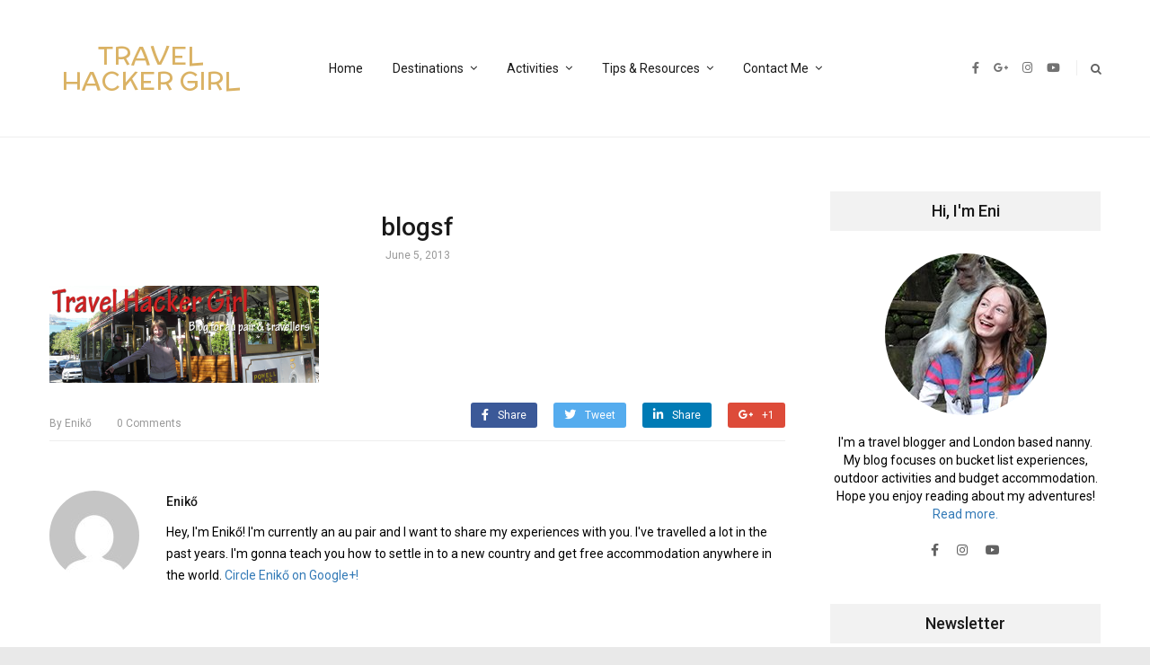

--- FILE ---
content_type: text/html; charset=UTF-8
request_url: https://www.travelhackergirl.com/blogsf/
body_size: 17640
content:
<!DOCTYPE html>
<html lang="en-US"
	prefix="og: https://ogp.me/ns#" >
<head itemscope itemtype="http://schema.org/WebSite">
    <!-- Basic Page Needs
    ================================================== -->
    <meta charset="UTF-8">
    <meta name="viewport" content="width=device-width, initial-scale=1">
	<link rel="profile" href="http://gmpg.org/xfn/11">
	<link rel="pingback" href="https://www.travelhackergirl.com/xmlrpc.php">
	<script id="mcjs">!function(c,h,i,m,p){m=c.createElement(h),p=c.getElementsByTagName(h)[0],m.async=1,m.src=i,p.parentNode.insertBefore(m,p)}(document,"script","https://chimpstatic.com/mcjs-connected/js/users/877425f6e95ec1fb1efb3ff79/57169a05b97b445f8eb6120e2.js");</script>
    <script>(function(html){html.className = html.className.replace(/\bno-js\b/,'js')})(document.documentElement);</script>
<title>blogsf | Travel Hacker Girl</title>
<script type="text/javascript" id="rs-js-common"> rs = {"wordpress":{"version":"5.8.12","home_url":"https:\/\/www.travelhackergirl.com\/","admin_url":"https:\/\/www.travelhackergirl.com\/wp-admin\/","admin_ajax_url":"https:\/\/www.travelhackergirl.com\/wp-admin\/admin-ajax.php","template_url":"https:\/\/www.travelhackergirl.com\/wp-content\/themes\/higher-place","is_admin":false,"is_home":false},"php":{"version":"7.4.33","session_id":""},"controls":{"meta_prefix":"rs-"},"lib":{"url":"https:\/\/www.travelhackergirl.com\/wp-content\/themes\/higher-place\/rslib","path":"\/home\/krixlfgk\/travelhackergirl.com\/wp-content\/themes\/higher-place\/rslib","version":"2.1.4"},"data":[]}</script>

		<!-- All in One SEO 4.1.4.5 -->
		<meta name="robots" content="max-image-preview:large" />
		<meta name="p:domain_verify" content="352e6ae94a6ec6d50301c4455a8a1608" />
		<meta property="og:locale" content="en_US" />
		<meta property="og:site_name" content="Travel Hacker Girl | A young girls blog about travelling." />
		<meta property="og:type" content="article" />
		<meta property="og:title" content="blogsf | Travel Hacker Girl" />
		<meta property="article:published_time" content="2013-06-05T16:54:21+00:00" />
		<meta property="article:modified_time" content="2013-06-05T16:54:21+00:00" />
		<meta name="twitter:card" content="summary" />
		<meta name="twitter:domain" content="www.travelhackergirl.com" />
		<meta name="twitter:title" content="blogsf | Travel Hacker Girl" />
		<meta name="google" content="nositelinkssearchbox" />
		<script type="application/ld+json" class="aioseo-schema">
			{"@context":"https:\/\/schema.org","@graph":[{"@type":"WebSite","@id":"https:\/\/www.travelhackergirl.com\/#website","url":"https:\/\/www.travelhackergirl.com\/","name":"Travel Hacker Girl","description":"A young girls blog about travelling.","inLanguage":"en-US","publisher":{"@id":"https:\/\/www.travelhackergirl.com\/#organization"}},{"@type":"Organization","@id":"https:\/\/www.travelhackergirl.com\/#organization","name":"Travel Hacker Girl","url":"https:\/\/www.travelhackergirl.com\/"},{"@type":"BreadcrumbList","@id":"https:\/\/www.travelhackergirl.com\/blogsf\/#breadcrumblist","itemListElement":[{"@type":"ListItem","@id":"https:\/\/www.travelhackergirl.com\/#listItem","position":1,"item":{"@type":"WebPage","@id":"https:\/\/www.travelhackergirl.com\/","name":"Home","description":"Ready for an adventure? Welcome to Travel Hacker Girl! Adventure & Sustainable Travel Blog in the UK & Beyond My mission is to give you the knowledge and skills you need to take better trips outside. On this blog, you\u2019ll find informative gear reviews, detailed destinations guides and budget tips. Start here Previous Next Popular Categories United Kingdom [\u2026]","url":"https:\/\/www.travelhackergirl.com\/"},"nextItem":"https:\/\/www.travelhackergirl.com\/blogsf\/#listItem"},{"@type":"ListItem","@id":"https:\/\/www.travelhackergirl.com\/blogsf\/#listItem","position":2,"item":{"@type":"WebPage","@id":"https:\/\/www.travelhackergirl.com\/blogsf\/","name":"blogsf","url":"https:\/\/www.travelhackergirl.com\/blogsf\/"},"previousItem":"https:\/\/www.travelhackergirl.com\/#listItem"}]},{"@type":"Person","@id":"https:\/\/www.travelhackergirl.com\/author\/admin\/#author","url":"https:\/\/www.travelhackergirl.com\/author\/admin\/","name":"Enik\u0151","image":{"@type":"ImageObject","@id":"https:\/\/www.travelhackergirl.com\/blogsf\/#authorImage","url":"https:\/\/secure.gravatar.com\/avatar\/77498bcee1445807ad24acff54b67981?s=96&d=mm&r=g","width":96,"height":96,"caption":"Enik\u0151"}},{"@type":"ItemPage","@id":"https:\/\/www.travelhackergirl.com\/blogsf\/#itempage","url":"https:\/\/www.travelhackergirl.com\/blogsf\/","name":"blogsf | Travel Hacker Girl","inLanguage":"en-US","isPartOf":{"@id":"https:\/\/www.travelhackergirl.com\/#website"},"breadcrumb":{"@id":"https:\/\/www.travelhackergirl.com\/blogsf\/#breadcrumblist"},"author":"https:\/\/www.travelhackergirl.com\/author\/admin\/#author","creator":"https:\/\/www.travelhackergirl.com\/author\/admin\/#author","datePublished":"2013-06-05T16:54:21+00:00","dateModified":"2013-06-05T16:54:21+00:00"}]}
		</script>
		<script type="text/javascript" >
			window.ga=window.ga||function(){(ga.q=ga.q||[]).push(arguments)};ga.l=+new Date;
			ga('create', "UA-41576476-1", 'auto');
			ga('send', 'pageview');
		</script>
		<script async src="https://www.google-analytics.com/analytics.js"></script>
		<!-- All in One SEO -->

<link rel='dns-prefetch' href='//fonts.googleapis.com' />
<link rel='dns-prefetch' href='//s.w.org' />
<link rel="alternate" type="application/rss+xml" title="Travel Hacker Girl &raquo; Feed" href="https://www.travelhackergirl.com/feed/" />
<link rel="alternate" type="application/rss+xml" title="Travel Hacker Girl &raquo; Comments Feed" href="https://www.travelhackergirl.com/comments/feed/" />
<link rel="alternate" type="application/rss+xml" title="Travel Hacker Girl &raquo; blogsf Comments Feed" href="https://www.travelhackergirl.com/feed/?attachment_id=729" />
		<script type="text/javascript">
			window._wpemojiSettings = {"baseUrl":"https:\/\/s.w.org\/images\/core\/emoji\/13.1.0\/72x72\/","ext":".png","svgUrl":"https:\/\/s.w.org\/images\/core\/emoji\/13.1.0\/svg\/","svgExt":".svg","source":{"concatemoji":"https:\/\/www.travelhackergirl.com\/wp-includes\/js\/wp-emoji-release.min.js?ver=5.8.12"}};
			!function(e,a,t){var n,r,o,i=a.createElement("canvas"),p=i.getContext&&i.getContext("2d");function s(e,t){var a=String.fromCharCode;p.clearRect(0,0,i.width,i.height),p.fillText(a.apply(this,e),0,0);e=i.toDataURL();return p.clearRect(0,0,i.width,i.height),p.fillText(a.apply(this,t),0,0),e===i.toDataURL()}function c(e){var t=a.createElement("script");t.src=e,t.defer=t.type="text/javascript",a.getElementsByTagName("head")[0].appendChild(t)}for(o=Array("flag","emoji"),t.supports={everything:!0,everythingExceptFlag:!0},r=0;r<o.length;r++)t.supports[o[r]]=function(e){if(!p||!p.fillText)return!1;switch(p.textBaseline="top",p.font="600 32px Arial",e){case"flag":return s([127987,65039,8205,9895,65039],[127987,65039,8203,9895,65039])?!1:!s([55356,56826,55356,56819],[55356,56826,8203,55356,56819])&&!s([55356,57332,56128,56423,56128,56418,56128,56421,56128,56430,56128,56423,56128,56447],[55356,57332,8203,56128,56423,8203,56128,56418,8203,56128,56421,8203,56128,56430,8203,56128,56423,8203,56128,56447]);case"emoji":return!s([10084,65039,8205,55357,56613],[10084,65039,8203,55357,56613])}return!1}(o[r]),t.supports.everything=t.supports.everything&&t.supports[o[r]],"flag"!==o[r]&&(t.supports.everythingExceptFlag=t.supports.everythingExceptFlag&&t.supports[o[r]]);t.supports.everythingExceptFlag=t.supports.everythingExceptFlag&&!t.supports.flag,t.DOMReady=!1,t.readyCallback=function(){t.DOMReady=!0},t.supports.everything||(n=function(){t.readyCallback()},a.addEventListener?(a.addEventListener("DOMContentLoaded",n,!1),e.addEventListener("load",n,!1)):(e.attachEvent("onload",n),a.attachEvent("onreadystatechange",function(){"complete"===a.readyState&&t.readyCallback()})),(n=t.source||{}).concatemoji?c(n.concatemoji):n.wpemoji&&n.twemoji&&(c(n.twemoji),c(n.wpemoji)))}(window,document,window._wpemojiSettings);
		</script>
		<style type="text/css">
img.wp-smiley,
img.emoji {
	display: inline !important;
	border: none !important;
	box-shadow: none !important;
	height: 1em !important;
	width: 1em !important;
	margin: 0 .07em !important;
	vertical-align: -0.1em !important;
	background: none !important;
	padding: 0 !important;
}
</style>
	<link rel='stylesheet' id='validate-engine-css-css'  href='https://www.travelhackergirl.com/wp-content/plugins/wysija-newsletters/css/validationEngine.jquery.css?ver=2.15' type='text/css' media='all' />
<link rel='stylesheet' id='sb_instagram_styles-css'  href='https://www.travelhackergirl.com/wp-content/plugins/instagram-feed/css/sbi-styles.min.css?ver=2.9.3.1' type='text/css' media='all' />
<link rel='stylesheet' id='wp-block-library-css'  href='https://www.travelhackergirl.com/wp-includes/css/dist/block-library/style.min.css?ver=5.8.12' type='text/css' media='all' />
<link rel='stylesheet' id='eae-css-css'  href='https://www.travelhackergirl.com/wp-content/plugins/addon-elements-for-elementor-page-builder/assets/css/eae.min.css?ver=1.0' type='text/css' media='all' />
<link rel='stylesheet' id='font-awesome-4-shim-css'  href='https://www.travelhackergirl.com/wp-content/plugins/elementor/assets/lib/font-awesome/css/v4-shims.min.css?ver=1.0' type='text/css' media='all' />
<link rel='stylesheet' id='font-awesome-5-all-css'  href='https://www.travelhackergirl.com/wp-content/plugins/elementor/assets/lib/font-awesome/css/all.min.css?ver=4.5.5' type='text/css' media='all' />
<link rel='stylesheet' id='vegas-css-css'  href='https://www.travelhackergirl.com/wp-content/plugins/addon-elements-for-elementor-page-builder/assets/lib/vegas/vegas.min.css?ver=1.0' type='text/css' media='all' />
<link rel='stylesheet' id='contact-form-7-css'  href='https://www.travelhackergirl.com/wp-content/plugins/contact-form-7/includes/css/styles.css?ver=5.4.2' type='text/css' media='all' />
<link rel='stylesheet' id='mc4wp-form-themes-css'  href='https://www.travelhackergirl.com/wp-content/plugins/mailchimp-for-wp/assets/css/form-themes.css?ver=4.8.6' type='text/css' media='all' />
<link rel='stylesheet' id='582bc4288-css'  href='https://www.travelhackergirl.com/wp-content/uploads/essential-addons-elementor/734e5f942.min.css?ver=1768381510' type='text/css' media='all' />
<link rel='stylesheet' id='rst_custom_enqueue_google_font-css'  href='https://fonts.googleapis.com/css?family=McLaren:400,400i' type='text/css' media='all' />
<link rel='stylesheet' id='higher_place_style-menu-mega-animate-css'  href='https://www.travelhackergirl.com/wp-content/themes/higher-place/inc/menu-mega/css/animate.css?ver=5.8.12' type='text/css' media='all' />
<link rel='stylesheet' id='higher_place_main_min-css'  href='https://www.travelhackergirl.com/wp-content/themes/higher-place/css/main-min.css?ver=5.8.12' type='text/css' media='all' />
<link rel='stylesheet' id='higher_place_rst-style-css'  href='https://www.travelhackergirl.com/wp-content/themes/higher-place/style.css?ver=5.8.12' type='text/css' media='all' />
<link rel='stylesheet' id='higher_place_fonts-css'  href='https://fonts.googleapis.com/css?family=Roboto%3A300%2C300i%2C400%2C400i%2C500%2C500i%2C700%2C700i&#038;subset=latin%2Clatin-ext' type='text/css' media='all' />
<link rel='stylesheet' id='custom-style-css'  href='https://www.travelhackergirl.com/wp-content/themes/higher-place/rslib/customize/rst-writerCSS.min.css?ver=5.8.12' type='text/css' media='all' />
<style id='custom-style-inline-css' type='text/css'>
body,.info-author-post .description-author,.rst-exceprt-post,.tagcloud a,.textwidget,.content-page p,.content-page ul li,blockquote:before,.comment .wand-media-body,.widget_about  p,.author-box .rst-about-info p {color: #000000;}.rst-inner-post-item-large .rst-post-bottom-readmore{ display: inherit;}.rst-post-bottom-readmore .rst-read-more{color: #999999;}.rst-post-bottom-readmore .rst-read-more{background-color: #ffffff;}
</style>
<link rel='stylesheet' id='rst-font-for-frontend-css'  href='https://www.travelhackergirl.com/wp-content/themes/higher-place/rslib/customize/rst-writerCSS.min.css?ver=20260114090510' type='text/css' media='all' />
<script type='text/javascript' src='https://www.travelhackergirl.com/wp-includes/js/jquery/jquery.min.js?ver=3.6.0' id='jquery-core-js'></script>
<script type='text/javascript' src='https://www.travelhackergirl.com/wp-includes/js/jquery/jquery-migrate.min.js?ver=3.3.2' id='jquery-migrate-js'></script>
<link rel="https://api.w.org/" href="https://www.travelhackergirl.com/wp-json/" /><link rel="alternate" type="application/json" href="https://www.travelhackergirl.com/wp-json/wp/v2/media/729" /><link rel="EditURI" type="application/rsd+xml" title="RSD" href="https://www.travelhackergirl.com/xmlrpc.php?rsd" />
<link rel="wlwmanifest" type="application/wlwmanifest+xml" href="https://www.travelhackergirl.com/wp-includes/wlwmanifest.xml" /> 
<meta name="generator" content="WordPress 5.8.12" />
<link rel='shortlink' href='https://www.travelhackergirl.com/?p=729' />
<link rel="alternate" type="application/json+oembed" href="https://www.travelhackergirl.com/wp-json/oembed/1.0/embed?url=https%3A%2F%2Fwww.travelhackergirl.com%2Fblogsf%2F" />
<link rel="alternate" type="text/xml+oembed" href="https://www.travelhackergirl.com/wp-json/oembed/1.0/embed?url=https%3A%2F%2Fwww.travelhackergirl.com%2Fblogsf%2F&#038;format=xml" />
        <script type="text/javascript" async defer
        data-pin-color="red"
                data-pin-hover="true" src="https://www.travelhackergirl.com/wp-content/plugins/pinterest-pin-it-button-on-image-hover-and-post/js/pinit.js"></script>	<style type="text/css">#content { margin-top:60px}</style>	<!-- GetYourGuide Analytics -->

<script async defer src="https://widget.getyourguide.com/dist/pa.umd.production.min.js" data-gyg-partner-id="L51P2CB"></script>
	
	</head>
	<body class="attachment attachment-template-default single single-attachment postid-729 attachmentid-729 attachment-png elementor-default elementor-kit-5541" itemscope itemtype="http://schema.org/WebPage">
	<!-- Menu Mobile -->
	<a id="close-sidebar-nav"><i class="fa fa-close"></i></a>
	<nav id="sidebar-nav">
		<ul id="menu-main" class="menu-mobile"><li id="menu-item-23" class="menu-item menu-item-type-custom menu-item-object-custom menu-item-home menu-item-first rst-not-mega menu-item-23"><a href="http://www.travelhackergirl.com">Home</a></li>
<li id="menu-item-56" class="menu-item menu-item-type-taxonomy menu-item-object-category menu-item-has-children rst-not-mega menu-item-56"><a href="https://www.travelhackergirl.com/category/travel/">Destinations</a>
<ul class="sub-menu">
	<li id="menu-item-1705" class="menu-item menu-item-type-taxonomy menu-item-object-category menu-item-has-children rst-not-mega menu-item-1705"><a href="https://www.travelhackergirl.com/category/travel/asia/">Asia</a>
	<ul class="sub-menu">
		<li id="menu-item-1707" class="menu-item menu-item-type-taxonomy menu-item-object-category rst-not-mega menu-item-1707"><a href="https://www.travelhackergirl.com/category/travel/asia/indonesia/">Indonesia</a></li>
		<li id="menu-item-1710" class="menu-item menu-item-type-taxonomy menu-item-object-category rst-not-mega menu-item-1710"><a href="https://www.travelhackergirl.com/category/travel/asia/singapore/">Singapore</a></li>
		<li id="menu-item-1708" class="menu-item menu-item-type-taxonomy menu-item-object-category rst-not-mega menu-item-1708"><a href="https://www.travelhackergirl.com/category/travel/asia/malaysia/">Malaysia</a></li>
		<li id="menu-item-1709" class="menu-item menu-item-type-taxonomy menu-item-object-category rst-not-mega menu-item-1709"><a href="https://www.travelhackergirl.com/category/travel/asia/russia/">Russia</a></li>
	</ul>
</li>
	<li id="menu-item-57" class="menu-item menu-item-type-taxonomy menu-item-object-category menu-item-has-children rst-not-mega menu-item-57"><a href="https://www.travelhackergirl.com/category/travel/europe/">Europe</a>
	<ul class="sub-menu">
		<li id="menu-item-2466" class="menu-item menu-item-type-taxonomy menu-item-object-category rst-not-mega menu-item-2466"><a href="https://www.travelhackergirl.com/category/travel/europe/andorra/">Andorra</a></li>
		<li id="menu-item-858" class="menu-item menu-item-type-taxonomy menu-item-object-category rst-not-mega menu-item-858"><a href="https://www.travelhackergirl.com/category/travel/europe/austria/">Austria</a></li>
		<li id="menu-item-3639" class="menu-item menu-item-type-taxonomy menu-item-object-category rst-not-mega menu-item-3639"><a href="https://www.travelhackergirl.com/category/travel/europe/croatia/">Croatia</a></li>
		<li id="menu-item-58" class="menu-item menu-item-type-taxonomy menu-item-object-category rst-not-mega menu-item-58"><a href="https://www.travelhackergirl.com/category/travel/europe/france/">France</a></li>
		<li id="menu-item-1711" class="menu-item menu-item-type-taxonomy menu-item-object-category rst-not-mega menu-item-1711"><a href="https://www.travelhackergirl.com/category/travel/europe/hungary/">Hungary</a></li>
		<li id="menu-item-2325" class="menu-item menu-item-type-taxonomy menu-item-object-category rst-not-mega menu-item-2325"><a href="https://www.travelhackergirl.com/category/travel/europe/iceland/">Iceland</a></li>
		<li id="menu-item-1712" class="menu-item menu-item-type-taxonomy menu-item-object-category rst-not-mega menu-item-1712"><a href="https://www.travelhackergirl.com/category/travel/europe/ireland/">Ireland</a></li>
		<li id="menu-item-59" class="menu-item menu-item-type-taxonomy menu-item-object-category rst-not-mega menu-item-59"><a href="https://www.travelhackergirl.com/category/travel/europe/italy/">Italy</a></li>
		<li id="menu-item-1713" class="menu-item menu-item-type-taxonomy menu-item-object-category rst-not-mega menu-item-1713"><a href="https://www.travelhackergirl.com/category/travel/europe/norway/">Norway</a></li>
		<li id="menu-item-3415" class="menu-item menu-item-type-taxonomy menu-item-object-category rst-not-mega menu-item-3415"><a href="https://www.travelhackergirl.com/category/travel/europe/portugal/">Portugal</a></li>
		<li id="menu-item-4894" class="menu-item menu-item-type-taxonomy menu-item-object-category rst-not-mega menu-item-4894"><a href="https://www.travelhackergirl.com/category/travel/europe/slovenia/">Slovenia</a></li>
		<li id="menu-item-4895" class="menu-item menu-item-type-taxonomy menu-item-object-category rst-not-mega menu-item-4895"><a href="https://www.travelhackergirl.com/category/travel/europe/switzerland/">Switzerland</a></li>
		<li id="menu-item-60" class="menu-item menu-item-type-taxonomy menu-item-object-category rst-not-mega menu-item-60"><a href="https://www.travelhackergirl.com/category/travel/europe/united-kingdom/">United Kingdom</a></li>
	</ul>
</li>
	<li id="menu-item-61" class="menu-item menu-item-type-taxonomy menu-item-object-category menu-item-has-children rst-not-mega menu-item-61"><a href="https://www.travelhackergirl.com/category/travel/north-america/">North America</a>
	<ul class="sub-menu">
		<li id="menu-item-62" class="menu-item menu-item-type-taxonomy menu-item-object-category rst-not-mega menu-item-62"><a href="https://www.travelhackergirl.com/category/travel/north-america/canada/">Canada</a></li>
		<li id="menu-item-63" class="menu-item menu-item-type-taxonomy menu-item-object-category rst-not-mega menu-item-63"><a href="https://www.travelhackergirl.com/category/travel/north-america/usa/">USA</a></li>
	</ul>
</li>
	<li id="menu-item-1374" class="menu-item menu-item-type-taxonomy menu-item-object-category rst-not-mega menu-item-1374"><a href="https://www.travelhackergirl.com/category/travel/australia/">Australia</a></li>
</ul>
</li>
<li id="menu-item-5550" class="menu-item menu-item-type-taxonomy menu-item-object-category menu-item-has-children rst-not-mega menu-item-5550"><a href="https://www.travelhackergirl.com/category/activities/">Activities</a>
<ul class="sub-menu">
	<li id="menu-item-5551" class="menu-item menu-item-type-taxonomy menu-item-object-category rst-not-mega menu-item-5551"><a href="https://www.travelhackergirl.com/category/activities/cycling/">Cycling</a></li>
	<li id="menu-item-5552" class="menu-item menu-item-type-taxonomy menu-item-object-category rst-not-mega menu-item-5552"><a href="https://www.travelhackergirl.com/category/activities/hiking/">Hiking</a></li>
	<li id="menu-item-5553" class="menu-item menu-item-type-taxonomy menu-item-object-category rst-not-mega menu-item-5553"><a href="https://www.travelhackergirl.com/category/activities/kayaking-canoeing/">Kayaking/Canoeing</a></li>
</ul>
</li>
<li id="menu-item-1377" class="menu-item menu-item-type-taxonomy menu-item-object-category menu-item-has-children rst-not-mega menu-item-1377"><a href="https://www.travelhackergirl.com/category/tips/">Tips &#038; Resources</a>
<ul class="sub-menu">
	<li id="menu-item-6123" class="menu-item menu-item-type-post_type menu-item-object-page rst-not-mega menu-item-6123"><a href="https://www.travelhackergirl.com/map/">Map</a></li>
	<li id="menu-item-6121" class="menu-item menu-item-type-taxonomy menu-item-object-category rst-not-mega menu-item-6121"><a href="https://www.travelhackergirl.com/category/tips/gear/">Gear</a></li>
	<li id="menu-item-6122" class="menu-item menu-item-type-taxonomy menu-item-object-category rst-not-mega menu-item-6122"><a href="https://www.travelhackergirl.com/category/tips/budget/">Budget</a></li>
	<li id="menu-item-22" class="menu-item menu-item-type-post_type menu-item-object-page rst-not-mega menu-item-22"><a href="https://www.travelhackergirl.com/bucket-list/">Bucket List</a></li>
	<li id="menu-item-2324" class="menu-item menu-item-type-taxonomy menu-item-object-category menu-item-has-children rst-not-mega menu-item-2324"><a href="https://www.travelhackergirl.com/category/aupair/">Au Pair</a>
	<ul class="sub-menu">
		<li id="menu-item-2356" class="menu-item menu-item-type-taxonomy menu-item-object-category rst-not-mega menu-item-2356"><a href="https://www.travelhackergirl.com/category/au-pair-england/">Au pair England</a></li>
		<li id="menu-item-1375" class="menu-item menu-item-type-taxonomy menu-item-object-category rst-not-mega menu-item-1375"><a href="https://www.travelhackergirl.com/category/au-pair-australia/">Au pair Australia</a></li>
		<li id="menu-item-55" class="menu-item menu-item-type-taxonomy menu-item-object-category rst-not-mega menu-item-55"><a href="https://www.travelhackergirl.com/category/au-pair-usa/">Au pair USA</a></li>
		<li id="menu-item-54" class="menu-item menu-item-type-taxonomy menu-item-object-category rst-not-mega menu-item-54"><a href="https://www.travelhackergirl.com/category/au-pair-russia/">Au pair Russia</a></li>
		<li id="menu-item-1183" class="menu-item menu-item-type-taxonomy menu-item-object-category rst-not-mega menu-item-1183"><a href="https://www.travelhackergirl.com/category/au-pair-ireland/">Au pair Ireland</a></li>
	</ul>
</li>
</ul>
</li>
<li id="menu-item-6029" class="menu-item menu-item-type-custom menu-item-object-custom menu-item-has-children rst-not-mega menu-item-6029"><a href="#">Contact Me</a>
<ul class="sub-menu">
	<li id="menu-item-5598" class="menu-item menu-item-type-post_type menu-item-object-page rst-not-mega menu-item-5598"><a href="https://www.travelhackergirl.com/my-portfolio/">Portfolio</a></li>
	<li id="menu-item-2355" class="menu-item menu-item-type-post_type menu-item-object-page rst-not-mega menu-item-2355"><a href="https://www.travelhackergirl.com/work-with-me/">Work With Me</a></li>
</ul>
</li>
</ul>	</nav>
	<!-- end Menu Mobile -->
	<div id="wrapper" class=" ">
		<header id="header" class=" header-logo-bottom header-style-04  "  >
	<div class="header-container-full ">
		<!-- Header Top (Mobile) -->
		<div class="header-top header_mega_full   menu-border-top-bottom fix-responsive-header">
			<div class="container">
				<!-- Main menu -->
				<div class="wand-box-header rst-menu-7">
					<button class="rst-menu-trigger">
						<span>Toggle navigation</span>
					</button>
					<div class="wand-menu text-center">
						<div class="rst-main-menu">
							<ul id="menu-main-1" class="rst-nav-menu"><li class="menu-item menu-item-type-custom menu-item-object-custom menu-item-home menu-item-first rst-not-mega menu-item-23"><a href="http://www.travelhackergirl.com">Home</a></li>
<li class="menu-item menu-item-type-taxonomy menu-item-object-category menu-item-has-children rst-not-mega menu-item-56"><a href="https://www.travelhackergirl.com/category/travel/">Destinations</a>
<ul class="sub-menu">
	<li class="menu-item menu-item-type-taxonomy menu-item-object-category menu-item-has-children rst-not-mega menu-item-1705"><a href="https://www.travelhackergirl.com/category/travel/asia/">Asia</a>
	<ul class="sub-menu">
		<li class="menu-item menu-item-type-taxonomy menu-item-object-category rst-not-mega menu-item-1707"><a href="https://www.travelhackergirl.com/category/travel/asia/indonesia/">Indonesia</a></li>
		<li class="menu-item menu-item-type-taxonomy menu-item-object-category rst-not-mega menu-item-1710"><a href="https://www.travelhackergirl.com/category/travel/asia/singapore/">Singapore</a></li>
		<li class="menu-item menu-item-type-taxonomy menu-item-object-category rst-not-mega menu-item-1708"><a href="https://www.travelhackergirl.com/category/travel/asia/malaysia/">Malaysia</a></li>
		<li class="menu-item menu-item-type-taxonomy menu-item-object-category rst-not-mega menu-item-1709"><a href="https://www.travelhackergirl.com/category/travel/asia/russia/">Russia</a></li>
	</ul>
</li>
	<li class="menu-item menu-item-type-taxonomy menu-item-object-category menu-item-has-children rst-not-mega menu-item-57"><a href="https://www.travelhackergirl.com/category/travel/europe/">Europe</a>
	<ul class="sub-menu">
		<li class="menu-item menu-item-type-taxonomy menu-item-object-category rst-not-mega menu-item-2466"><a href="https://www.travelhackergirl.com/category/travel/europe/andorra/">Andorra</a></li>
		<li class="menu-item menu-item-type-taxonomy menu-item-object-category rst-not-mega menu-item-858"><a href="https://www.travelhackergirl.com/category/travel/europe/austria/">Austria</a></li>
		<li class="menu-item menu-item-type-taxonomy menu-item-object-category rst-not-mega menu-item-3639"><a href="https://www.travelhackergirl.com/category/travel/europe/croatia/">Croatia</a></li>
		<li class="menu-item menu-item-type-taxonomy menu-item-object-category rst-not-mega menu-item-58"><a href="https://www.travelhackergirl.com/category/travel/europe/france/">France</a></li>
		<li class="menu-item menu-item-type-taxonomy menu-item-object-category rst-not-mega menu-item-1711"><a href="https://www.travelhackergirl.com/category/travel/europe/hungary/">Hungary</a></li>
		<li class="menu-item menu-item-type-taxonomy menu-item-object-category rst-not-mega menu-item-2325"><a href="https://www.travelhackergirl.com/category/travel/europe/iceland/">Iceland</a></li>
		<li class="menu-item menu-item-type-taxonomy menu-item-object-category rst-not-mega menu-item-1712"><a href="https://www.travelhackergirl.com/category/travel/europe/ireland/">Ireland</a></li>
		<li class="menu-item menu-item-type-taxonomy menu-item-object-category rst-not-mega menu-item-59"><a href="https://www.travelhackergirl.com/category/travel/europe/italy/">Italy</a></li>
		<li class="menu-item menu-item-type-taxonomy menu-item-object-category rst-not-mega menu-item-1713"><a href="https://www.travelhackergirl.com/category/travel/europe/norway/">Norway</a></li>
		<li class="menu-item menu-item-type-taxonomy menu-item-object-category rst-not-mega menu-item-3415"><a href="https://www.travelhackergirl.com/category/travel/europe/portugal/">Portugal</a></li>
		<li class="menu-item menu-item-type-taxonomy menu-item-object-category rst-not-mega menu-item-4894"><a href="https://www.travelhackergirl.com/category/travel/europe/slovenia/">Slovenia</a></li>
		<li class="menu-item menu-item-type-taxonomy menu-item-object-category rst-not-mega menu-item-4895"><a href="https://www.travelhackergirl.com/category/travel/europe/switzerland/">Switzerland</a></li>
		<li class="menu-item menu-item-type-taxonomy menu-item-object-category rst-not-mega menu-item-60"><a href="https://www.travelhackergirl.com/category/travel/europe/united-kingdom/">United Kingdom</a></li>
	</ul>
</li>
	<li class="menu-item menu-item-type-taxonomy menu-item-object-category menu-item-has-children rst-not-mega menu-item-61"><a href="https://www.travelhackergirl.com/category/travel/north-america/">North America</a>
	<ul class="sub-menu">
		<li class="menu-item menu-item-type-taxonomy menu-item-object-category rst-not-mega menu-item-62"><a href="https://www.travelhackergirl.com/category/travel/north-america/canada/">Canada</a></li>
		<li class="menu-item menu-item-type-taxonomy menu-item-object-category rst-not-mega menu-item-63"><a href="https://www.travelhackergirl.com/category/travel/north-america/usa/">USA</a></li>
	</ul>
</li>
	<li class="menu-item menu-item-type-taxonomy menu-item-object-category rst-not-mega menu-item-1374"><a href="https://www.travelhackergirl.com/category/travel/australia/">Australia</a></li>
</ul>
</li>
<li class="menu-item menu-item-type-taxonomy menu-item-object-category menu-item-has-children rst-not-mega menu-item-5550"><a href="https://www.travelhackergirl.com/category/activities/">Activities</a>
<ul class="sub-menu">
	<li class="menu-item menu-item-type-taxonomy menu-item-object-category rst-not-mega menu-item-5551"><a href="https://www.travelhackergirl.com/category/activities/cycling/">Cycling</a></li>
	<li class="menu-item menu-item-type-taxonomy menu-item-object-category rst-not-mega menu-item-5552"><a href="https://www.travelhackergirl.com/category/activities/hiking/">Hiking</a></li>
	<li class="menu-item menu-item-type-taxonomy menu-item-object-category rst-not-mega menu-item-5553"><a href="https://www.travelhackergirl.com/category/activities/kayaking-canoeing/">Kayaking/Canoeing</a></li>
</ul>
</li>
<li class="menu-item menu-item-type-taxonomy menu-item-object-category menu-item-has-children rst-not-mega menu-item-1377"><a href="https://www.travelhackergirl.com/category/tips/">Tips &#038; Resources</a>
<ul class="sub-menu">
	<li class="menu-item menu-item-type-post_type menu-item-object-page rst-not-mega menu-item-6123"><a href="https://www.travelhackergirl.com/map/">Map</a></li>
	<li class="menu-item menu-item-type-taxonomy menu-item-object-category rst-not-mega menu-item-6121"><a href="https://www.travelhackergirl.com/category/tips/gear/">Gear</a></li>
	<li class="menu-item menu-item-type-taxonomy menu-item-object-category rst-not-mega menu-item-6122"><a href="https://www.travelhackergirl.com/category/tips/budget/">Budget</a></li>
	<li class="menu-item menu-item-type-post_type menu-item-object-page rst-not-mega menu-item-22"><a href="https://www.travelhackergirl.com/bucket-list/">Bucket List</a></li>
	<li class="menu-item menu-item-type-taxonomy menu-item-object-category menu-item-has-children rst-not-mega menu-item-2324"><a href="https://www.travelhackergirl.com/category/aupair/">Au Pair</a>
	<ul class="sub-menu">
		<li class="menu-item menu-item-type-taxonomy menu-item-object-category rst-not-mega menu-item-2356"><a href="https://www.travelhackergirl.com/category/au-pair-england/">Au pair England</a></li>
		<li class="menu-item menu-item-type-taxonomy menu-item-object-category rst-not-mega menu-item-1375"><a href="https://www.travelhackergirl.com/category/au-pair-australia/">Au pair Australia</a></li>
		<li class="menu-item menu-item-type-taxonomy menu-item-object-category rst-not-mega menu-item-55"><a href="https://www.travelhackergirl.com/category/au-pair-usa/">Au pair USA</a></li>
		<li class="menu-item menu-item-type-taxonomy menu-item-object-category rst-not-mega menu-item-54"><a href="https://www.travelhackergirl.com/category/au-pair-russia/">Au pair Russia</a></li>
		<li class="menu-item menu-item-type-taxonomy menu-item-object-category rst-not-mega menu-item-1183"><a href="https://www.travelhackergirl.com/category/au-pair-ireland/">Au pair Ireland</a></li>
	</ul>
</li>
</ul>
</li>
<li class="menu-item menu-item-type-custom menu-item-object-custom menu-item-has-children rst-not-mega menu-item-6029"><a href="#">Contact Me</a>
<ul class="sub-menu">
	<li class="menu-item menu-item-type-post_type menu-item-object-page rst-not-mega menu-item-5598"><a href="https://www.travelhackergirl.com/my-portfolio/">Portfolio</a></li>
	<li class="menu-item menu-item-type-post_type menu-item-object-page rst-not-mega menu-item-2355"><a href="https://www.travelhackergirl.com/work-with-me/">Work With Me</a></li>
</ul>
</li>
</ul>						</div>
					</div>
				</div>
				<!-- end Main menu -->
				<!-- Social,Search,WooCommerce -->
				<div class="wand-search-social rst-header-right rst-header-right-search rst-search-mobile ">
					<!-- Social -->
					<ul class="rst-social-menu"><li><a target="_blank" href="https://www.facebook.com/travelhackergirl93"><i class="fa fa-facebook"></i></a></li><li><a target="_blank" href="https://plus.google.com/+KrixEnik%C5%91"><i class="fa fa-google-plus"></i></a></li><li><a target="_blank" href="https://www.instagram.com/travelhackergirl/"><i class="fa fa-instagram"></i></a></li><li><a target="_blank" href="https://www.youtube.com/channel/UCU9DZ8mKuqj7ghLdPO10vdg/featured"><i class="fa fa-youtube"></i></a></li></ul>						<!-- end Social -->
					<!-- Search -->
					<form class="rst-search-form" action="https://www.travelhackergirl.com/">
						<input type="text" name="s" placeholder="Search here ...">
						<button><i class="fa fa-search"></i></button>
					</form>
					<!-- end Search -->
					<!-- WooCommerce -->
										<!-- end WooCommerce -->
				</div>
				<!-- end Social,Search,WooCommerce -->
			</div>
		</div>
		<!-- end Header Top (Mobile) -->

		<!-- Header body -->
		<div id="inner-header">
			<div class="row">
				<!-- Logo -->
									<div class="rst-logo rst-logo-text col-md-5 col-sm-6 text-left  ">
						<a href="https://www.travelhackergirl.com/">
							<h1 itemprop="headline">TRAVEL HACKER GIRL</h1>
													</a>
					</div>
								<!-- end Logo-->
				<!-- Main menu -->
				<div class="rst-menu-7 ">
					<button class="rst-menu-trigger">
						<span>Toggle navigation</span>
					</button>
					<div class="rst-main-menu">
						<ul id="menu-main-2" class="rst-nav-menu"><li class="menu-item menu-item-type-custom menu-item-object-custom menu-item-home menu-item-first rst-not-mega menu-item-23"><a href="http://www.travelhackergirl.com">Home</a></li>
<li class="menu-item menu-item-type-taxonomy menu-item-object-category menu-item-has-children rst-not-mega menu-item-56"><a href="https://www.travelhackergirl.com/category/travel/">Destinations</a>
<ul class="sub-menu">
	<li class="menu-item menu-item-type-taxonomy menu-item-object-category menu-item-has-children rst-not-mega menu-item-1705"><a href="https://www.travelhackergirl.com/category/travel/asia/">Asia</a>
	<ul class="sub-menu">
		<li class="menu-item menu-item-type-taxonomy menu-item-object-category rst-not-mega menu-item-1707"><a href="https://www.travelhackergirl.com/category/travel/asia/indonesia/">Indonesia</a></li>
		<li class="menu-item menu-item-type-taxonomy menu-item-object-category rst-not-mega menu-item-1710"><a href="https://www.travelhackergirl.com/category/travel/asia/singapore/">Singapore</a></li>
		<li class="menu-item menu-item-type-taxonomy menu-item-object-category rst-not-mega menu-item-1708"><a href="https://www.travelhackergirl.com/category/travel/asia/malaysia/">Malaysia</a></li>
		<li class="menu-item menu-item-type-taxonomy menu-item-object-category rst-not-mega menu-item-1709"><a href="https://www.travelhackergirl.com/category/travel/asia/russia/">Russia</a></li>
	</ul>
</li>
	<li class="menu-item menu-item-type-taxonomy menu-item-object-category menu-item-has-children rst-not-mega menu-item-57"><a href="https://www.travelhackergirl.com/category/travel/europe/">Europe</a>
	<ul class="sub-menu">
		<li class="menu-item menu-item-type-taxonomy menu-item-object-category rst-not-mega menu-item-2466"><a href="https://www.travelhackergirl.com/category/travel/europe/andorra/">Andorra</a></li>
		<li class="menu-item menu-item-type-taxonomy menu-item-object-category rst-not-mega menu-item-858"><a href="https://www.travelhackergirl.com/category/travel/europe/austria/">Austria</a></li>
		<li class="menu-item menu-item-type-taxonomy menu-item-object-category rst-not-mega menu-item-3639"><a href="https://www.travelhackergirl.com/category/travel/europe/croatia/">Croatia</a></li>
		<li class="menu-item menu-item-type-taxonomy menu-item-object-category rst-not-mega menu-item-58"><a href="https://www.travelhackergirl.com/category/travel/europe/france/">France</a></li>
		<li class="menu-item menu-item-type-taxonomy menu-item-object-category rst-not-mega menu-item-1711"><a href="https://www.travelhackergirl.com/category/travel/europe/hungary/">Hungary</a></li>
		<li class="menu-item menu-item-type-taxonomy menu-item-object-category rst-not-mega menu-item-2325"><a href="https://www.travelhackergirl.com/category/travel/europe/iceland/">Iceland</a></li>
		<li class="menu-item menu-item-type-taxonomy menu-item-object-category rst-not-mega menu-item-1712"><a href="https://www.travelhackergirl.com/category/travel/europe/ireland/">Ireland</a></li>
		<li class="menu-item menu-item-type-taxonomy menu-item-object-category rst-not-mega menu-item-59"><a href="https://www.travelhackergirl.com/category/travel/europe/italy/">Italy</a></li>
		<li class="menu-item menu-item-type-taxonomy menu-item-object-category rst-not-mega menu-item-1713"><a href="https://www.travelhackergirl.com/category/travel/europe/norway/">Norway</a></li>
		<li class="menu-item menu-item-type-taxonomy menu-item-object-category rst-not-mega menu-item-3415"><a href="https://www.travelhackergirl.com/category/travel/europe/portugal/">Portugal</a></li>
		<li class="menu-item menu-item-type-taxonomy menu-item-object-category rst-not-mega menu-item-4894"><a href="https://www.travelhackergirl.com/category/travel/europe/slovenia/">Slovenia</a></li>
		<li class="menu-item menu-item-type-taxonomy menu-item-object-category rst-not-mega menu-item-4895"><a href="https://www.travelhackergirl.com/category/travel/europe/switzerland/">Switzerland</a></li>
		<li class="menu-item menu-item-type-taxonomy menu-item-object-category rst-not-mega menu-item-60"><a href="https://www.travelhackergirl.com/category/travel/europe/united-kingdom/">United Kingdom</a></li>
	</ul>
</li>
	<li class="menu-item menu-item-type-taxonomy menu-item-object-category menu-item-has-children rst-not-mega menu-item-61"><a href="https://www.travelhackergirl.com/category/travel/north-america/">North America</a>
	<ul class="sub-menu">
		<li class="menu-item menu-item-type-taxonomy menu-item-object-category rst-not-mega menu-item-62"><a href="https://www.travelhackergirl.com/category/travel/north-america/canada/">Canada</a></li>
		<li class="menu-item menu-item-type-taxonomy menu-item-object-category rst-not-mega menu-item-63"><a href="https://www.travelhackergirl.com/category/travel/north-america/usa/">USA</a></li>
	</ul>
</li>
	<li class="menu-item menu-item-type-taxonomy menu-item-object-category rst-not-mega menu-item-1374"><a href="https://www.travelhackergirl.com/category/travel/australia/">Australia</a></li>
</ul>
</li>
<li class="menu-item menu-item-type-taxonomy menu-item-object-category menu-item-has-children rst-not-mega menu-item-5550"><a href="https://www.travelhackergirl.com/category/activities/">Activities</a>
<ul class="sub-menu">
	<li class="menu-item menu-item-type-taxonomy menu-item-object-category rst-not-mega menu-item-5551"><a href="https://www.travelhackergirl.com/category/activities/cycling/">Cycling</a></li>
	<li class="menu-item menu-item-type-taxonomy menu-item-object-category rst-not-mega menu-item-5552"><a href="https://www.travelhackergirl.com/category/activities/hiking/">Hiking</a></li>
	<li class="menu-item menu-item-type-taxonomy menu-item-object-category rst-not-mega menu-item-5553"><a href="https://www.travelhackergirl.com/category/activities/kayaking-canoeing/">Kayaking/Canoeing</a></li>
</ul>
</li>
<li class="menu-item menu-item-type-taxonomy menu-item-object-category menu-item-has-children rst-not-mega menu-item-1377"><a href="https://www.travelhackergirl.com/category/tips/">Tips &#038; Resources</a>
<ul class="sub-menu">
	<li class="menu-item menu-item-type-post_type menu-item-object-page rst-not-mega menu-item-6123"><a href="https://www.travelhackergirl.com/map/">Map</a></li>
	<li class="menu-item menu-item-type-taxonomy menu-item-object-category rst-not-mega menu-item-6121"><a href="https://www.travelhackergirl.com/category/tips/gear/">Gear</a></li>
	<li class="menu-item menu-item-type-taxonomy menu-item-object-category rst-not-mega menu-item-6122"><a href="https://www.travelhackergirl.com/category/tips/budget/">Budget</a></li>
	<li class="menu-item menu-item-type-post_type menu-item-object-page rst-not-mega menu-item-22"><a href="https://www.travelhackergirl.com/bucket-list/">Bucket List</a></li>
	<li class="menu-item menu-item-type-taxonomy menu-item-object-category menu-item-has-children rst-not-mega menu-item-2324"><a href="https://www.travelhackergirl.com/category/aupair/">Au Pair</a>
	<ul class="sub-menu">
		<li class="menu-item menu-item-type-taxonomy menu-item-object-category rst-not-mega menu-item-2356"><a href="https://www.travelhackergirl.com/category/au-pair-england/">Au pair England</a></li>
		<li class="menu-item menu-item-type-taxonomy menu-item-object-category rst-not-mega menu-item-1375"><a href="https://www.travelhackergirl.com/category/au-pair-australia/">Au pair Australia</a></li>
		<li class="menu-item menu-item-type-taxonomy menu-item-object-category rst-not-mega menu-item-55"><a href="https://www.travelhackergirl.com/category/au-pair-usa/">Au pair USA</a></li>
		<li class="menu-item menu-item-type-taxonomy menu-item-object-category rst-not-mega menu-item-54"><a href="https://www.travelhackergirl.com/category/au-pair-russia/">Au pair Russia</a></li>
		<li class="menu-item menu-item-type-taxonomy menu-item-object-category rst-not-mega menu-item-1183"><a href="https://www.travelhackergirl.com/category/au-pair-ireland/">Au pair Ireland</a></li>
	</ul>
</li>
</ul>
</li>
<li class="menu-item menu-item-type-custom menu-item-object-custom menu-item-has-children rst-not-mega menu-item-6029"><a href="#">Contact Me</a>
<ul class="sub-menu">
	<li class="menu-item menu-item-type-post_type menu-item-object-page rst-not-mega menu-item-5598"><a href="https://www.travelhackergirl.com/my-portfolio/">Portfolio</a></li>
	<li class="menu-item menu-item-type-post_type menu-item-object-page rst-not-mega menu-item-2355"><a href="https://www.travelhackergirl.com/work-with-me/">Work With Me</a></li>
</ul>
</li>
</ul>					</div>
				</div>
				<!-- end Main menu -->
				<!-- Social,Search,WooCommerce -->
								<div class="wand-search-social col-md-4 col-sm-6 rst-header-right text-right pull-right rst-header-right-search ">
					<!-- Social -->
					<ul class="rst-social-menu"><li><a target="_blank" href="https://www.facebook.com/travelhackergirl93"><i class="fa fa-facebook"></i></a></li><li><a target="_blank" href="https://plus.google.com/+KrixEnik%C5%91"><i class="fa fa-google-plus"></i></a></li><li><a target="_blank" href="https://www.instagram.com/travelhackergirl/"><i class="fa fa-instagram"></i></a></li><li><a target="_blank" href="https://www.youtube.com/channel/UCU9DZ8mKuqj7ghLdPO10vdg/featured"><i class="fa fa-youtube"></i></a></li></ul>						<!-- end Social -->
					<!-- Search -->
										<form class="rst-search-form " action="https://www.travelhackergirl.com/">
						<input type="text" name="s" placeholder="Search here ...">
						<button><i class="fa fa-search"></i></button>
					</form>
										<!-- end Search -->
					<!-- WooCommerce -->
										<!-- end WooCommerce -->
					<div class="clear"></div>
				</div>
								<!-- Social,Search,WooCommerce -->
			</div>
		</div>
		<!-- end Header body -->
	</div>
</header><!-- Content -->
<div id="content">
	<div class="container">
				<div id="rst-inner-content" class="row " data-sticky_parent="">	
						<div class="col-md-8 pull-left rst-main-content  ">
				<!-- Left Content -->
														<!-- Content single -->
<div class="rst-post-block">
		<div class="rst-share  style-2">
		<span>Share</span>
				<a target="_blank" onclick="window.open(this.href, 'mywin','left=50,top=50,width=600,height=350,toolbar=0'); return false;" href="http://www.facebook.com/sharer.php?u=https://www.travelhackergirl.com/blogsf/" class="rst-icon-facebook">
		<i class="fa fa-facebook"></i><span>Share</span></a>				<a target="_blank" onclick="window.open(this.href, 'mywin','left=50,top=50,width=600,height=350,toolbar=0'); return false;" href="http://twitter.com/share?text=blogsf&amp;url=https://www.travelhackergirl.com/blogsf/" class="rst-icon-twitter">
		<i class="fa fa-twitter"></i><span>Tweet</span></a>						<a target="_blank" onclick="window.open(this.href, 'mywin','left=50,top=50,width=600,height=350,toolbar=0'); return false;" href="http://www.linkedin.com/shareArticle?mini=true&amp;url=https://www.travelhackergirl.com/blogsf/&amp;title=blogsf&amp;source=LinkedIn" class="rst-icon-linkedin">
		<i class="fa fa-linkedin"></i><span>Share</span></a>				<a target="_blank" onclick="window.open(this.href, 'mywin','left=50,top=50,width=600,height=350,toolbar=0'); return false;" href="https://plus.google.com/share?url=https://www.travelhackergirl.com/blogsf/" class="rst-icon-google-plus">
		<i class="fa fa-google-plus"></i><span>+1</span></a>
		</div>	<div class="inner-meta-info">
		<!-- layout 2-3 & style post 2 -->
				<!-- end layout 2-3 & style post 2 -->
		<!-- layout 1-2-3 & style post 1 -->
									<div class="rst-meta-info rst-meta-info-single text-center">
					<!-- Category -->
											<span class="rst_category_name">
													</span>
										<!-- end Category -->
					<!-- Title -->
						
								<h1>blogsf</h1>
												<!-- end Title -->
					<!-- Date -->
					<div class="rst-inner-meta-info">
													<time datetime="2013-06-05T16:54:21+00:00">June 5, 2013</time>
											</div>
					<!-- end Date -->

									</div>
						<!-- Thumbnail -->
			<div class="text-center">
						</div>
			<!-- end Thumbnail -->
				<!-- layout 1-2-3 & style post 1 -->
		<!-- Content post -->
		<div class="rst-exceprt-post rst-exceprt-post-single">
			<p class="attachment"><a href='https://www.travelhackergirl.com/wp-content/uploads/2013/06/blogsf.png'><img width="300" height="108" src="https://www.travelhackergirl.com/wp-content/uploads/2013/06/blogsf-300x108.png" class="attachment-medium size-medium" alt="" loading="lazy" srcset="https://www.travelhackergirl.com/wp-content/uploads/2013/06/blogsf-300x108.png 300w, https://www.travelhackergirl.com/wp-content/uploads/2013/06/blogsf-600x217.png 600w, https://www.travelhackergirl.com/wp-content/uploads/2013/06/blogsf.png 940w" sizes="(max-width: 300px) 100vw, 300px" /></a></p>
					</div>
		<!-- end Content post -->
		<!-- Author,Comment,Share -->
					<div class="rst-post-bottom post-bottom-large rst-border-none">
									<a itemprop="author" href="https://www.travelhackergirl.com/author/admin/" class="meta-author"><span>By </span>Enikő</a>
													<a href="https://www.travelhackergirl.com/blogsf/#respond" class="number-comment"><span>0</span> Comments</a>
									<div class="rst-share  style-2">
		<span>Share</span>
				<a target="_blank" onclick="window.open(this.href, 'mywin','left=50,top=50,width=600,height=350,toolbar=0'); return false;" href="http://www.facebook.com/sharer.php?u=https://www.travelhackergirl.com/blogsf/" class="rst-icon-facebook">
		<i class="fa fa-facebook"></i><span>Share</span></a>				<a target="_blank" onclick="window.open(this.href, 'mywin','left=50,top=50,width=600,height=350,toolbar=0'); return false;" href="http://twitter.com/share?text=blogsf&amp;url=https://www.travelhackergirl.com/blogsf/" class="rst-icon-twitter">
		<i class="fa fa-twitter"></i><span>Tweet</span></a>						<a target="_blank" onclick="window.open(this.href, 'mywin','left=50,top=50,width=600,height=350,toolbar=0'); return false;" href="http://www.linkedin.com/shareArticle?mini=true&amp;url=https://www.travelhackergirl.com/blogsf/&amp;title=blogsf&amp;source=LinkedIn" class="rst-icon-linkedin">
		<i class="fa fa-linkedin"></i><span>Share</span></a>				<a target="_blank" onclick="window.open(this.href, 'mywin','left=50,top=50,width=600,height=350,toolbar=0'); return false;" href="https://plus.google.com/share?url=https://www.travelhackergirl.com/blogsf/" class="rst-icon-google-plus">
		<i class="fa fa-google-plus"></i><span>+1</span></a>
		</div>								<div class="clear"></div>
			</div>
				<!-- end Author,Comment,Share -->
		<div class="rst-border-single"></div>
		<!-- Tags -->
				<!-- end Tags -->
	</div>
</div>
<!-- end Content single -->
<!-- Box Author -->
<div class="author-box rst-inner-box">
	<img alt='' src='https://secure.gravatar.com/avatar/77498bcee1445807ad24acff54b67981?s=100&#038;d=mm&#038;r=g' srcset='https://secure.gravatar.com/avatar/77498bcee1445807ad24acff54b67981?s=200&#038;d=mm&#038;r=g 2x' class='avatar avatar-100 photo' height='100' width='100' loading='lazy'/>	<div class="rst-about-info">
		<h3>Enikő</h3>
		<p>Hey, I'm Enikő!
I'm currently an au pair and I want to share my experiences with you. I've travelled a lot in the past years. I'm gonna teach you how to settle in to a new country and get free accommodation anywhere in the world. 
<a href="https://plus.google.com/110524125598947251019/">Circle Enikő on Google+!</a></p>
		<ul class="list-inline">
																							</ul>
	</div>
	<div class="clear"></div>
</div><!-- end Box Author -->
<!-- Related Posts -->
<!-- end Related Posts -->					<div id="comments" class="comments-area">
	<div class="comments">		
		</div>
	<!-- Form comment -->
	<div class="comment-form">	
		<div class="box-white">
					<div id="respond" class="comment-respond">
		<h3 id="reply-title" class="comment-reply-title">Reply your comment <small><a rel="nofollow" id="cancel-comment-reply-link" href="/blogsf/#respond" style="display:none;">Cancel Reply</a></small></h3><form action="https://www.travelhackergirl.com/wp-comments-post.php" method="post" id="contact-form" class="form"><p>Your email address will not be published. Required fields are marked*</p><textarea class="form-control rst-input-form" id="comment" name="comment" placeholder="Write your comment here..." cols="" rows="6" aria-required="true"></textarea><div class="form-group rst-form-box cmt-author">
										<input class="form-control rst-input-form" id="author" name="author" placeholder="Your Name *" type="text" value="" aria-required='true' />
									</div>
<div class="form-group rst-form-box  cmt-url">
										<input class="form-control rst-input-form" id="url" name="url" placeholder="Your Website" type="text" value="" aria-required='true' />
									</div>
<div class="form-group rst-form-box  cmt-email">
										<input class="form-control rst-input-form" id="email" name="email" placeholder="Your Email *" type="text" value="" aria-required='true' />
									</div>
<p class="comment-form-cookies-consent"><input id="wp-comment-cookies-consent" name="wp-comment-cookies-consent" type="checkbox" value="yes" /> <label for="wp-comment-cookies-consent">Save my name, email, and website in this browser for the next time I comment.</label></p>
<p class="form-submit"><input name="submit" type="submit" id="submit" class="rst-input-submit" value="Submit Comment" /> <input type='hidden' name='comment_post_ID' value='729' id='comment_post_ID' />
<input type='hidden' name='comment_parent' id='comment_parent' value='0' />
</p><p style="display: none;"><input type="hidden" id="akismet_comment_nonce" name="akismet_comment_nonce" value="9a83f695c5" /></p><input type="hidden" id="ak_js" name="ak_js" value="14"/><textarea name="ak_hp_textarea" cols="45" rows="8" maxlength="100" style="display: none !important;"></textarea></form>	</div><!-- #respond -->
			</div>
	</div>
	<!-- end Form comment -->
</div>
								<!-- end Left Content -->
			</div>
			<!-- Sidebar -->
			<aside id="sidebar" class="hp-sidebar col-md-4 sidebar-style-2  "    itemscope itemtype="http://schema.org/WPSideBar" >
	<div class="inner-sidebar hg-text-center  ">
		<aside id="rst-about-widget-3" class="widget widget_about"><h3 class="title widget-title"><span>Hi, I'm Eni</span></h3><div class="widget-wrap text-center"  itemscope itemtype="http://schema.org/About"><div><img itemprop="avatar" class="img-circle author-img" src="https://www.travelhackergirl.com/wp-content/uploads/2016/02/avatarEni180px.jpg" alt="About Me" /></div>I'm a travel blogger and London based nanny. My blog focuses on bucket list experiences, outdoor activities and budget accommodation. Hope you enjoy reading about my adventures!
<a href="http://www.travelhackergirl.com/about-me/">Read more.</a><ul class="list-inline social"><li><a target="_blank" href="https://www.facebook.com/TravelHackerGirl" class="rst-icon-facebook"><i class="fa fa-facebook"></i></a></li><li><a target="_blank" href="https://www.instagram.com/travelhackergirl/" class="rst-icon-instagram"><i class="fa fa-instagram"></i></a></li><li><a target="_blank" href="https://www.youtube.com/channel/UCU9DZ8mKuqj7ghLdPO10vdg/videos" class="rst-icon-youtube"><i class="fa fa-youtube"></i></a></li></ul></div></aside><aside id="mc4wp_form_widget-2" class="widget widget_mc4wp_form_widget"><h3 class="title widget-title"><span>Newsletter</span></h3><script>(function() {
	window.mc4wp = window.mc4wp || {
		listeners: [],
		forms: {
			on: function(evt, cb) {
				window.mc4wp.listeners.push(
					{
						event   : evt,
						callback: cb
					}
				);
			}
		}
	}
})();
</script><!-- Mailchimp for WordPress v4.8.6 - https://wordpress.org/plugins/mailchimp-for-wp/ --><form id="mc4wp-form-1" class="mc4wp-form mc4wp-form-5761 mc4wp-form-theme mc4wp-form-theme-dark" method="post" data-id="5761" data-name="Email Signup" ><div class="mc4wp-form-fields"><p>
    <label>First Name</label>
    <input type="text" name="FNAME">
</p>
<p>
	<label>Email address: 
		<input type="email" name="EMAIL" placeholder="Your email address" required />
</label>
</p>

<p>
	<input type="submit" value="Sign up" />
</p></div><label style="display: none !important;">Leave this field empty if you're human: <input type="text" name="_mc4wp_honeypot" value="" tabindex="-1" autocomplete="off" /></label><input type="hidden" name="_mc4wp_timestamp" value="1768381511" /><input type="hidden" name="_mc4wp_form_id" value="5761" /><input type="hidden" name="_mc4wp_form_element_id" value="mc4wp-form-1" /><div class="mc4wp-response"></div></form><!-- / Mailchimp for WordPress Plugin --></aside><aside id="text-8" class="widget widget_text"><h3 class="title widget-title"><span>Book a Hotel</span></h3>			<div class="textwidget"><p><a href="http://www.kqzyfj.com/click-8206395-12421868" target="_blank" rel="noopener"><br />
<img loading="lazy" src="http://www.ftjcfx.com/image-8206395-12421868" alt="" width="300" height="252" border="0" /></a></p>
</div>
		</aside><aside id="rst-facebook-widget-3" class="widget widget_facebook"><h3 class="title widget-title"><span>Like Me on Facebook</span></h3><div id="fb-root"></div><script>(function(d, s, id) {  var js, fjs = d.getElementsByTagName(s)[0];  if (d.getElementById(id)) return; js = d.createElement(s); js.id = id;  js.src = "//connect.facebook.net/en_US/sdk.js#xfbml=1&version=v2.3"; fjs.parentNode.insertBefore(js, fjs); }(document, 'script', 'facebook-jssdk'));</script>
		<div class="fb-page" data-href="https://www.facebook.com/TravelHackerGirl" data-hide-cover="false" data-show-facepile="true" data-show-posts="false"><div class="fb-xfbml-parse-ignore"></div></div></aside><aside id="text-3" class="widget widget_text"><h3 class="title widget-title"><span>Contact</span></h3>			<div class="textwidget">Feel free to contact me with your questions related to travelling or becoming an au pair. I am always happy to help or give advice.<br><br>
E-mail address: krixeniko93@gmail.com</div>
		</aside><aside id="text-7" class="widget widget_text"><h3 class="title widget-title"><span>DISCLAIMER</span></h3>			<div class="textwidget"><p>On my blog, I sometimes use affiliate links. I will always tell you. If you click an affiliate link and purchase that product or service, I will be paid a small commission, however your cost will be the same. <a href="http://www.travelhackergirl.com/disclosure/">Read more.</a></p>
</div>
		</aside><aside id="block-2" class="widget widget_block"><div data-gyg-href="https://widget.getyourguide.com/default/activities.frame" data-gyg-locale-code="en-US" data-gyg-widget="activities" data-gyg-number-of-items="3" data-gyg-partner-id="L51P2CB"></div></aside>	</div>
</aside >
			<!-- end Sidebar -->
		</div>
	</div>
</div>
<!-- end Content -->
						<!-- Footer -->
						<div id="wrapper-footer" class="">
				<div class=" not-full-width" >
				<footer class="footer-2" id="footer"   itemscope itemtype="http://schema.org/WPFooter">
	<!-- Widget footer -->
			<div class="wand-main-footer">
			<div class="main-footer-widget">
				<div class="container">
										<div class="rst-footer-widget hg-text-center sidebar-style-2  ">
						<div class="row">
						<div class="col-sm-12  col-widget-12 col-md-12"><aside id="text-10" class="widget widget_text"><h3 class="title widget-title"><span>Follow Me</span></h3>			<div class="textwidget">
<div id="sb_instagram" class="sbi sbi_col_6  sbi_width_resp" style="padding-bottom: 10px;width: 100%;" data-feedid="sbi_17841401251456819#6" data-res="auto" data-cols="6" data-num="6" data-shortcode-atts="{}"  data-postid="729" data-sbi-flags="favorLocal,gdpr">
	
    <div id="sbi_images" style="padding: 5px;">
		<div class="sbi_item sbi_type_carousel sbi_new sbi_transition" id="sbi_17976525509332141" data-date="1684785017">
    <div class="sbi_photo_wrap">
        <a class="sbi_photo" href="https://www.instagram.com/p/Csjso3BIpWR/" target="_blank" rel="noopener nofollow" data-full-res="https://scontent-sjc3-1.cdninstagram.com/v/t51.29350-15/348487668_616408160419900_3911854979438641013_n.jpg?_nc_cat=108&#038;ccb=1-7&#038;_nc_sid=8ae9d6&#038;_nc_ohc=zRwGiuFRDMEAX9QXshc&#038;_nc_ht=scontent-sjc3-1.cdninstagram.com&#038;edm=ANo9K5cEAAAA&#038;oh=00_AfB6Y9T4sVuJkI7ftlX05rCQRVNl1zk5s5Yyl7lTnJ_D7Q&#038;oe=64741C63" data-img-src-set="{&quot;d&quot;:&quot;https:\/\/scontent-sjc3-1.cdninstagram.com\/v\/t51.29350-15\/348487668_616408160419900_3911854979438641013_n.jpg?_nc_cat=108&amp;ccb=1-7&amp;_nc_sid=8ae9d6&amp;_nc_ohc=zRwGiuFRDMEAX9QXshc&amp;_nc_ht=scontent-sjc3-1.cdninstagram.com&amp;edm=ANo9K5cEAAAA&amp;oh=00_AfB6Y9T4sVuJkI7ftlX05rCQRVNl1zk5s5Yyl7lTnJ_D7Q&amp;oe=64741C63&quot;,&quot;150&quot;:&quot;https:\/\/scontent-sjc3-1.cdninstagram.com\/v\/t51.29350-15\/348487668_616408160419900_3911854979438641013_n.jpg?_nc_cat=108&amp;ccb=1-7&amp;_nc_sid=8ae9d6&amp;_nc_ohc=zRwGiuFRDMEAX9QXshc&amp;_nc_ht=scontent-sjc3-1.cdninstagram.com&amp;edm=ANo9K5cEAAAA&amp;oh=00_AfB6Y9T4sVuJkI7ftlX05rCQRVNl1zk5s5Yyl7lTnJ_D7Q&amp;oe=64741C63&quot;,&quot;320&quot;:&quot;https:\/\/scontent-sjc3-1.cdninstagram.com\/v\/t51.29350-15\/348487668_616408160419900_3911854979438641013_n.jpg?_nc_cat=108&amp;ccb=1-7&amp;_nc_sid=8ae9d6&amp;_nc_ohc=zRwGiuFRDMEAX9QXshc&amp;_nc_ht=scontent-sjc3-1.cdninstagram.com&amp;edm=ANo9K5cEAAAA&amp;oh=00_AfB6Y9T4sVuJkI7ftlX05rCQRVNl1zk5s5Yyl7lTnJ_D7Q&amp;oe=64741C63&quot;,&quot;640&quot;:&quot;https:\/\/scontent-sjc3-1.cdninstagram.com\/v\/t51.29350-15\/348487668_616408160419900_3911854979438641013_n.jpg?_nc_cat=108&amp;ccb=1-7&amp;_nc_sid=8ae9d6&amp;_nc_ohc=zRwGiuFRDMEAX9QXshc&amp;_nc_ht=scontent-sjc3-1.cdninstagram.com&amp;edm=ANo9K5cEAAAA&amp;oh=00_AfB6Y9T4sVuJkI7ftlX05rCQRVNl1zk5s5Yyl7lTnJ_D7Q&amp;oe=64741C63&quot;}">
            <span class="sbi-screenreader">With the weather being so pleasant ☀️ this wee</span>
            <svg class="svg-inline--fa fa-clone fa-w-16 sbi_lightbox_carousel_icon" aria-hidden="true" aria-label="Clone" data-fa-proƒcessed="" data-prefix="far" data-icon="clone" role="img" xmlns="http://www.w3.org/2000/svg" viewBox="0 0 512 512">
	                <path fill="currentColor" d="M464 0H144c-26.51 0-48 21.49-48 48v48H48c-26.51 0-48 21.49-48 48v320c0 26.51 21.49 48 48 48h320c26.51 0 48-21.49 48-48v-48h48c26.51 0 48-21.49 48-48V48c0-26.51-21.49-48-48-48zM362 464H54a6 6 0 0 1-6-6V150a6 6 0 0 1 6-6h42v224c0 26.51 21.49 48 48 48h224v42a6 6 0 0 1-6 6zm96-96H150a6 6 0 0 1-6-6V54a6 6 0 0 1 6-6h308a6 6 0 0 1 6 6v308a6 6 0 0 1-6 6z"></path>
	            </svg>	                    <img src="https://www.travelhackergirl.com/wp-content/plugins/instagram-feed/img/placeholder.png" alt="With the weather being so pleasant ☀️ this weekend we couldn’t resist the temptation to take our new @shipwreckkayaks out for a spin. (Gifted)
We’ve been on many kayak adventures before with rented kayaks and tour agencies. Now that we finally have our own boat, we have a lot more flexibility about when and where to paddle. 
We decided to get a double inflatable drop stitch kayak for many reasons:
- Drop stitch material is very durable. These boats feel a lot like traditional kayaks. They are very efficient on the water. 
- Inflatable, so packs down small for easy storage and transport.
- The double kayak can also be used as a single if you place the seat in the middle.

Our first experience was a success. We managed to set the kayak up quickly. We took turns paddling, as we had Peter with us in the pushchair. Once we sort some life jackets out, we can go kayaking all together.

Summer is just around the corner, so now is a great time to think about purchasing your own kayak!

Have you tried kayaking before? How did you like it?

#shipwreckkayaks #kayakinguk #kayakingadventures #rivergreatouse">
        </a>
    </div>
</div><div class="sbi_item sbi_type_video sbi_new sbi_transition" id="sbi_17985489728089375" data-date="1683884084">
    <div class="sbi_photo_wrap">
        <a class="sbi_photo" href="https://www.instagram.com/reel/CsI1vD9oiBa/" target="_blank" rel="noopener nofollow" data-full-res="https://scontent-sjc3-1.cdninstagram.com/v/t51.36329-15/346129083_1710466856074464_7148727143454855489_n.jpg?_nc_cat=108&#038;ccb=1-7&#038;_nc_sid=8ae9d6&#038;_nc_ohc=hyzHBAB1sDUAX-uLHmI&#038;_nc_ht=scontent-sjc3-1.cdninstagram.com&#038;edm=ANo9K5cEAAAA&#038;oh=00_AfB7QfIZqZaLy6ZuKuc0lqZgHyVAaZcIAdvyrTU_wEbvKg&#038;oe=64745DB8" data-img-src-set="{&quot;d&quot;:&quot;https:\/\/scontent-sjc3-1.cdninstagram.com\/v\/t51.36329-15\/346129083_1710466856074464_7148727143454855489_n.jpg?_nc_cat=108&amp;ccb=1-7&amp;_nc_sid=8ae9d6&amp;_nc_ohc=hyzHBAB1sDUAX-uLHmI&amp;_nc_ht=scontent-sjc3-1.cdninstagram.com&amp;edm=ANo9K5cEAAAA&amp;oh=00_AfB7QfIZqZaLy6ZuKuc0lqZgHyVAaZcIAdvyrTU_wEbvKg&amp;oe=64745DB8&quot;,&quot;150&quot;:&quot;https:\/\/scontent-sjc3-1.cdninstagram.com\/v\/t51.36329-15\/346129083_1710466856074464_7148727143454855489_n.jpg?_nc_cat=108&amp;ccb=1-7&amp;_nc_sid=8ae9d6&amp;_nc_ohc=hyzHBAB1sDUAX-uLHmI&amp;_nc_ht=scontent-sjc3-1.cdninstagram.com&amp;edm=ANo9K5cEAAAA&amp;oh=00_AfB7QfIZqZaLy6ZuKuc0lqZgHyVAaZcIAdvyrTU_wEbvKg&amp;oe=64745DB8&quot;,&quot;320&quot;:&quot;https:\/\/scontent-sjc3-1.cdninstagram.com\/v\/t51.36329-15\/346129083_1710466856074464_7148727143454855489_n.jpg?_nc_cat=108&amp;ccb=1-7&amp;_nc_sid=8ae9d6&amp;_nc_ohc=hyzHBAB1sDUAX-uLHmI&amp;_nc_ht=scontent-sjc3-1.cdninstagram.com&amp;edm=ANo9K5cEAAAA&amp;oh=00_AfB7QfIZqZaLy6ZuKuc0lqZgHyVAaZcIAdvyrTU_wEbvKg&amp;oe=64745DB8&quot;,&quot;640&quot;:&quot;https:\/\/scontent-sjc3-1.cdninstagram.com\/v\/t51.36329-15\/346129083_1710466856074464_7148727143454855489_n.jpg?_nc_cat=108&amp;ccb=1-7&amp;_nc_sid=8ae9d6&amp;_nc_ohc=hyzHBAB1sDUAX-uLHmI&amp;_nc_ht=scontent-sjc3-1.cdninstagram.com&amp;edm=ANo9K5cEAAAA&amp;oh=00_AfB7QfIZqZaLy6ZuKuc0lqZgHyVAaZcIAdvyrTU_wEbvKg&amp;oe=64745DB8&quot;}">
            <span class="sbi-screenreader">We spent 58 hours outside with Peter in April. A b</span>
            	        <svg style="color: rgba(255,255,255,1)" class="svg-inline--fa fa-play fa-w-14 sbi_playbtn" aria-label="Play" aria-hidden="true" data-fa-processed="" data-prefix="fa" data-icon="play" role="presentation" xmlns="http://www.w3.org/2000/svg" viewBox="0 0 448 512"><path fill="currentColor" d="M424.4 214.7L72.4 6.6C43.8-10.3 0 6.1 0 47.9V464c0 37.5 40.7 60.1 72.4 41.3l352-208c31.4-18.5 31.5-64.1 0-82.6z"></path></svg>            <img src="https://www.travelhackergirl.com/wp-content/plugins/instagram-feed/img/placeholder.png" alt="We spent 58 hours outside with Peter in April. A big chunk of it was during our camping trip to Durdle Door. 🏕️ We spent 2 nights there and had a great time.
Can’t wait for our next camping adventure. Yay for all the bank holidays in May. 😃

#1000hoursoutside #1000hoursoutsidechallenge #kidswhoexplore #campingwithbaby #campingwithkids #durdledoorholidaypark">
        </a>
    </div>
</div><div class="sbi_item sbi_type_video sbi_new sbi_transition" id="sbi_17961486986291991" data-date="1682174351">
    <div class="sbi_photo_wrap">
        <a class="sbi_photo" href="https://www.instagram.com/reel/CrV5HhKolLZ/" target="_blank" rel="noopener nofollow" data-full-res="https://scontent-sjc3-1.cdninstagram.com/v/t51.36329-15/342526126_616116710079619_5343347492657900341_n.jpg?_nc_cat=109&#038;ccb=1-7&#038;_nc_sid=8ae9d6&#038;_nc_ohc=Zwvu3T_YTpgAX_wOU5e&#038;_nc_ht=scontent-sjc3-1.cdninstagram.com&#038;edm=ANo9K5cEAAAA&#038;oh=00_AfAUjbBWo8Evep4O8smZDR2wRN2sPQKxjujvn7KkRGW2eQ&#038;oe=64745CF8" data-img-src-set="{&quot;d&quot;:&quot;https:\/\/scontent-sjc3-1.cdninstagram.com\/v\/t51.36329-15\/342526126_616116710079619_5343347492657900341_n.jpg?_nc_cat=109&amp;ccb=1-7&amp;_nc_sid=8ae9d6&amp;_nc_ohc=Zwvu3T_YTpgAX_wOU5e&amp;_nc_ht=scontent-sjc3-1.cdninstagram.com&amp;edm=ANo9K5cEAAAA&amp;oh=00_AfAUjbBWo8Evep4O8smZDR2wRN2sPQKxjujvn7KkRGW2eQ&amp;oe=64745CF8&quot;,&quot;150&quot;:&quot;https:\/\/scontent-sjc3-1.cdninstagram.com\/v\/t51.36329-15\/342526126_616116710079619_5343347492657900341_n.jpg?_nc_cat=109&amp;ccb=1-7&amp;_nc_sid=8ae9d6&amp;_nc_ohc=Zwvu3T_YTpgAX_wOU5e&amp;_nc_ht=scontent-sjc3-1.cdninstagram.com&amp;edm=ANo9K5cEAAAA&amp;oh=00_AfAUjbBWo8Evep4O8smZDR2wRN2sPQKxjujvn7KkRGW2eQ&amp;oe=64745CF8&quot;,&quot;320&quot;:&quot;https:\/\/scontent-sjc3-1.cdninstagram.com\/v\/t51.36329-15\/342526126_616116710079619_5343347492657900341_n.jpg?_nc_cat=109&amp;ccb=1-7&amp;_nc_sid=8ae9d6&amp;_nc_ohc=Zwvu3T_YTpgAX_wOU5e&amp;_nc_ht=scontent-sjc3-1.cdninstagram.com&amp;edm=ANo9K5cEAAAA&amp;oh=00_AfAUjbBWo8Evep4O8smZDR2wRN2sPQKxjujvn7KkRGW2eQ&amp;oe=64745CF8&quot;,&quot;640&quot;:&quot;https:\/\/scontent-sjc3-1.cdninstagram.com\/v\/t51.36329-15\/342526126_616116710079619_5343347492657900341_n.jpg?_nc_cat=109&amp;ccb=1-7&amp;_nc_sid=8ae9d6&amp;_nc_ohc=Zwvu3T_YTpgAX_wOU5e&amp;_nc_ht=scontent-sjc3-1.cdninstagram.com&amp;edm=ANo9K5cEAAAA&amp;oh=00_AfAUjbBWo8Evep4O8smZDR2wRN2sPQKxjujvn7KkRGW2eQ&amp;oe=64745CF8&quot;}">
            <span class="sbi-screenreader">For Earth Day I thought I would share some ways th</span>
            	        <svg style="color: rgba(255,255,255,1)" class="svg-inline--fa fa-play fa-w-14 sbi_playbtn" aria-label="Play" aria-hidden="true" data-fa-processed="" data-prefix="fa" data-icon="play" role="presentation" xmlns="http://www.w3.org/2000/svg" viewBox="0 0 448 512"><path fill="currentColor" d="M424.4 214.7L72.4 6.6C43.8-10.3 0 6.1 0 47.9V464c0 37.5 40.7 60.1 72.4 41.3l352-208c31.4-18.5 31.5-64.1 0-82.6z"></path></svg>            <img src="https://www.travelhackergirl.com/wp-content/plugins/instagram-feed/img/placeholder.png" alt="For Earth Day I thought I would share some ways that I try and be a more eco conscious parent. 🌎

1. I love our colourful reusable nappy stash. Peter’s been in them since he was a newborn baby and they worked great for us. Reusable nappy week is just around the corner, so now is a great time to start and invest, as there are lots of info and good deals out there. @thenappygurus and @thenappyladyuk is a good place to start. 
(For full disclosure we use disposables when on holiday to make things easier and because we always fly with just a carry on backpack) 

2. I don’t drive at all, so any gp appointments, baby clubs, market visits etc are either done by walking or cycling. Now Peter is old enough to go in the bike trailer, which opens up some more possibilities for us. 🚲

3. I try and priorotize experiences over things. I do struggle with this sometimes, especially when I see beautiful play rooms on my Instagram feed.😅 But I am pretty good at refraining myself from buying anything new. 

4. I shop second hand when possible. ♻️ Marketplace, Vinted and charity shops are my go to place for pre loved items. I also use our local freecycle group a lot, where I can pick up and give away things for free. 
I also tend to priorotize wooden and natural materials over plastic.

5. I have a weekly online grocery shop delivered to our house, but we also visit the market and our local refill shop once a week. This way our fruit and veg 🍎🥕 and many of our dry products and toiletries can be plastic free. 

Without doubt there is place for improvement at many aspects in our life. But I love this quote from Anne Marie Bonneau:
“We don’t need a handful of people doing zero waste perfectly. We need millions of people doing it imperfectly.” 💚

I would love to hear how you try and be more eco conscious?

#earthday #ecoparenting #sustainableliving #earthday2023 #ecofriendlybaby #sustainablefamily">
        </a>
    </div>
</div><div class="sbi_item sbi_type_image sbi_new sbi_transition" id="sbi_17994911446803945" data-date="1681401896">
    <div class="sbi_photo_wrap">
        <a class="sbi_photo" href="https://www.instagram.com/p/Cq-32Klospo/" target="_blank" rel="noopener nofollow" data-full-res="https://scontent-sjc3-1.cdninstagram.com/v/t51.29350-15/340688126_6064216323614962_3872434743495491845_n.jpg?_nc_cat=110&#038;ccb=1-7&#038;_nc_sid=8ae9d6&#038;_nc_ohc=0a-ld6EidQoAX-zuiHJ&#038;_nc_ht=scontent-sjc3-1.cdninstagram.com&#038;edm=ANo9K5cEAAAA&#038;oh=00_AfAukSkECyijT8pgI3_1iY0qbRxHMmG8q6yuvKx0XcHwZg&#038;oe=64737A4A" data-img-src-set="{&quot;d&quot;:&quot;https:\/\/scontent-sjc3-1.cdninstagram.com\/v\/t51.29350-15\/340688126_6064216323614962_3872434743495491845_n.jpg?_nc_cat=110&amp;ccb=1-7&amp;_nc_sid=8ae9d6&amp;_nc_ohc=0a-ld6EidQoAX-zuiHJ&amp;_nc_ht=scontent-sjc3-1.cdninstagram.com&amp;edm=ANo9K5cEAAAA&amp;oh=00_AfAukSkECyijT8pgI3_1iY0qbRxHMmG8q6yuvKx0XcHwZg&amp;oe=64737A4A&quot;,&quot;150&quot;:&quot;https:\/\/scontent-sjc3-1.cdninstagram.com\/v\/t51.29350-15\/340688126_6064216323614962_3872434743495491845_n.jpg?_nc_cat=110&amp;ccb=1-7&amp;_nc_sid=8ae9d6&amp;_nc_ohc=0a-ld6EidQoAX-zuiHJ&amp;_nc_ht=scontent-sjc3-1.cdninstagram.com&amp;edm=ANo9K5cEAAAA&amp;oh=00_AfAukSkECyijT8pgI3_1iY0qbRxHMmG8q6yuvKx0XcHwZg&amp;oe=64737A4A&quot;,&quot;320&quot;:&quot;https:\/\/scontent-sjc3-1.cdninstagram.com\/v\/t51.29350-15\/340688126_6064216323614962_3872434743495491845_n.jpg?_nc_cat=110&amp;ccb=1-7&amp;_nc_sid=8ae9d6&amp;_nc_ohc=0a-ld6EidQoAX-zuiHJ&amp;_nc_ht=scontent-sjc3-1.cdninstagram.com&amp;edm=ANo9K5cEAAAA&amp;oh=00_AfAukSkECyijT8pgI3_1iY0qbRxHMmG8q6yuvKx0XcHwZg&amp;oe=64737A4A&quot;,&quot;640&quot;:&quot;https:\/\/scontent-sjc3-1.cdninstagram.com\/v\/t51.29350-15\/340688126_6064216323614962_3872434743495491845_n.jpg?_nc_cat=110&amp;ccb=1-7&amp;_nc_sid=8ae9d6&amp;_nc_ohc=0a-ld6EidQoAX-zuiHJ&amp;_nc_ht=scontent-sjc3-1.cdninstagram.com&amp;edm=ANo9K5cEAAAA&amp;oh=00_AfAukSkECyijT8pgI3_1iY0qbRxHMmG8q6yuvKx0XcHwZg&amp;oe=64737A4A&quot;}">
            <span class="sbi-screenreader">Easter walk in @stowe_nt We recently became Nation</span>
            	                    <img src="https://www.travelhackergirl.com/wp-content/plugins/instagram-feed/img/placeholder.png" alt="Easter walk in @stowe_nt We recently became National Trust members so planning to return regularly and see it in different seasons. We visited it last autumn as well and it was interesting to see how the scenery changed. 

They had a lot of activities for kids for the holidays 🐇🐣, which I am sure Peter will enjoy in a few years.

How was your Easter?

#stowe #stowenationaltrust #outnabout #outnaboutnipper #1000hoursoutside">
        </a>
    </div>
</div><div class="sbi_item sbi_type_video sbi_new sbi_transition" id="sbi_18044798338427420" data-date="1680965943">
    <div class="sbi_photo_wrap">
        <a class="sbi_photo" href="https://www.instagram.com/reel/Cqx4QSSII5B/" target="_blank" rel="noopener nofollow" data-full-res="https://scontent-sjc3-1.cdninstagram.com/v/t51.36329-15/340003646_171611715810453_3581813626227256976_n.jpg?_nc_cat=110&#038;ccb=1-7&#038;_nc_sid=8ae9d6&#038;_nc_ohc=5g_wgnBoNZkAX-eAvFO&#038;_nc_ht=scontent-sjc3-1.cdninstagram.com&#038;edm=ANo9K5cEAAAA&#038;oh=00_AfDZskvPeTErFwDp6XhaSNP3EGuELDDaDaUWGhgrK13TOw&#038;oe=64744DB4" data-img-src-set="{&quot;d&quot;:&quot;https:\/\/scontent-sjc3-1.cdninstagram.com\/v\/t51.36329-15\/340003646_171611715810453_3581813626227256976_n.jpg?_nc_cat=110&amp;ccb=1-7&amp;_nc_sid=8ae9d6&amp;_nc_ohc=5g_wgnBoNZkAX-eAvFO&amp;_nc_ht=scontent-sjc3-1.cdninstagram.com&amp;edm=ANo9K5cEAAAA&amp;oh=00_AfDZskvPeTErFwDp6XhaSNP3EGuELDDaDaUWGhgrK13TOw&amp;oe=64744DB4&quot;,&quot;150&quot;:&quot;https:\/\/scontent-sjc3-1.cdninstagram.com\/v\/t51.36329-15\/340003646_171611715810453_3581813626227256976_n.jpg?_nc_cat=110&amp;ccb=1-7&amp;_nc_sid=8ae9d6&amp;_nc_ohc=5g_wgnBoNZkAX-eAvFO&amp;_nc_ht=scontent-sjc3-1.cdninstagram.com&amp;edm=ANo9K5cEAAAA&amp;oh=00_AfDZskvPeTErFwDp6XhaSNP3EGuELDDaDaUWGhgrK13TOw&amp;oe=64744DB4&quot;,&quot;320&quot;:&quot;https:\/\/scontent-sjc3-1.cdninstagram.com\/v\/t51.36329-15\/340003646_171611715810453_3581813626227256976_n.jpg?_nc_cat=110&amp;ccb=1-7&amp;_nc_sid=8ae9d6&amp;_nc_ohc=5g_wgnBoNZkAX-eAvFO&amp;_nc_ht=scontent-sjc3-1.cdninstagram.com&amp;edm=ANo9K5cEAAAA&amp;oh=00_AfDZskvPeTErFwDp6XhaSNP3EGuELDDaDaUWGhgrK13TOw&amp;oe=64744DB4&quot;,&quot;640&quot;:&quot;https:\/\/scontent-sjc3-1.cdninstagram.com\/v\/t51.36329-15\/340003646_171611715810453_3581813626227256976_n.jpg?_nc_cat=110&amp;ccb=1-7&amp;_nc_sid=8ae9d6&amp;_nc_ohc=5g_wgnBoNZkAX-eAvFO&amp;_nc_ht=scontent-sjc3-1.cdninstagram.com&amp;edm=ANo9K5cEAAAA&amp;oh=00_AfDZskvPeTErFwDp6XhaSNP3EGuELDDaDaUWGhgrK13TOw&amp;oe=64744DB4&quot;}">
            <span class="sbi-screenreader">We did 34 hours outside in March, which doesn’t </span>
            	        <svg style="color: rgba(255,255,255,1)" class="svg-inline--fa fa-play fa-w-14 sbi_playbtn" aria-label="Play" aria-hidden="true" data-fa-processed="" data-prefix="fa" data-icon="play" role="presentation" xmlns="http://www.w3.org/2000/svg" viewBox="0 0 448 512"><path fill="currentColor" d="M424.4 214.7L72.4 6.6C43.8-10.3 0 6.1 0 47.9V464c0 37.5 40.7 60.1 72.4 41.3l352-208c31.4-18.5 31.5-64.1 0-82.6z"></path></svg>            <img src="https://www.travelhackergirl.com/wp-content/plugins/instagram-feed/img/placeholder.png" alt="We did 34 hours outside in March, which doesn’t sound like a lot, but I only include time for the challange that I spend outside with Peter myself. As we spent 2 weeks with grandparents in Hungary there was a fair bit of time, when they looked after him and we spent time outdoor seperately.

March was a great month though, as we could finally start cycling with Peter. 🚲 He really enioyed the bike trailer. I got the confidence to cycle with him in the UK as well, so there’s been a couple of occasions when I headed out with him by bike in the town.

With the weather starting to warm up, I am eager to give camping a go with Peter. 🏕️
Our eye is on the New Forest, where there are lovely cycle paths and some family friendly camp sites.

#1000hoursoutside #1000hoursoutsidechallenge #getoutside #kidswhoexplore #hungarianroamers">
        </a>
    </div>
</div><div class="sbi_item sbi_type_video sbi_new sbi_transition" id="sbi_18001153570671253" data-date="1680529931">
    <div class="sbi_photo_wrap">
        <a class="sbi_photo" href="https://www.instagram.com/reel/Cqk4kjpocgj/" target="_blank" rel="noopener nofollow" data-full-res="https://scontent-sjc3-1.cdninstagram.com/v/t51.36329-15/339374711_633723165464734_7861006042332783592_n.jpg?_nc_cat=110&#038;ccb=1-7&#038;_nc_sid=8ae9d6&#038;_nc_ohc=d1Ec5_XHyfUAX_Uu7P8&#038;_nc_ht=scontent-sjc3-1.cdninstagram.com&#038;edm=ANo9K5cEAAAA&#038;oh=00_AfA7uPMs1J5VtQGsfCwtKJYWwkq6UAixOUyDeMAwAKa3xA&#038;oe=6473BB7E" data-img-src-set="{&quot;d&quot;:&quot;https:\/\/scontent-sjc3-1.cdninstagram.com\/v\/t51.36329-15\/339374711_633723165464734_7861006042332783592_n.jpg?_nc_cat=110&amp;ccb=1-7&amp;_nc_sid=8ae9d6&amp;_nc_ohc=d1Ec5_XHyfUAX_Uu7P8&amp;_nc_ht=scontent-sjc3-1.cdninstagram.com&amp;edm=ANo9K5cEAAAA&amp;oh=00_AfA7uPMs1J5VtQGsfCwtKJYWwkq6UAixOUyDeMAwAKa3xA&amp;oe=6473BB7E&quot;,&quot;150&quot;:&quot;https:\/\/scontent-sjc3-1.cdninstagram.com\/v\/t51.36329-15\/339374711_633723165464734_7861006042332783592_n.jpg?_nc_cat=110&amp;ccb=1-7&amp;_nc_sid=8ae9d6&amp;_nc_ohc=d1Ec5_XHyfUAX_Uu7P8&amp;_nc_ht=scontent-sjc3-1.cdninstagram.com&amp;edm=ANo9K5cEAAAA&amp;oh=00_AfA7uPMs1J5VtQGsfCwtKJYWwkq6UAixOUyDeMAwAKa3xA&amp;oe=6473BB7E&quot;,&quot;320&quot;:&quot;https:\/\/scontent-sjc3-1.cdninstagram.com\/v\/t51.36329-15\/339374711_633723165464734_7861006042332783592_n.jpg?_nc_cat=110&amp;ccb=1-7&amp;_nc_sid=8ae9d6&amp;_nc_ohc=d1Ec5_XHyfUAX_Uu7P8&amp;_nc_ht=scontent-sjc3-1.cdninstagram.com&amp;edm=ANo9K5cEAAAA&amp;oh=00_AfA7uPMs1J5VtQGsfCwtKJYWwkq6UAixOUyDeMAwAKa3xA&amp;oe=6473BB7E&quot;,&quot;640&quot;:&quot;https:\/\/scontent-sjc3-1.cdninstagram.com\/v\/t51.36329-15\/339374711_633723165464734_7861006042332783592_n.jpg?_nc_cat=110&amp;ccb=1-7&amp;_nc_sid=8ae9d6&amp;_nc_ohc=d1Ec5_XHyfUAX_Uu7P8&amp;_nc_ht=scontent-sjc3-1.cdninstagram.com&amp;edm=ANo9K5cEAAAA&amp;oh=00_AfA7uPMs1J5VtQGsfCwtKJYWwkq6UAixOUyDeMAwAKa3xA&amp;oe=6473BB7E&quot;}">
            <span class="sbi-screenreader">During our time in Hungary we visited the Budapest</span>
            	        <svg style="color: rgba(255,255,255,1)" class="svg-inline--fa fa-play fa-w-14 sbi_playbtn" aria-label="Play" aria-hidden="true" data-fa-processed="" data-prefix="fa" data-icon="play" role="presentation" xmlns="http://www.w3.org/2000/svg" viewBox="0 0 448 512"><path fill="currentColor" d="M424.4 214.7L72.4 6.6C43.8-10.3 0 6.1 0 47.9V464c0 37.5 40.7 60.1 72.4 41.3l352-208c31.4-18.5 31.5-64.1 0-82.6z"></path></svg>            <img src="https://www.travelhackergirl.com/wp-content/plugins/instagram-feed/img/placeholder.png" alt="During our time in Hungary we visited the Budapest Light Art Museum @lambudapest 

🦽 It was mostly accessible by pram, but to get inside the Zeppelin exhibition we had to carry it up some stairs. As we visited on a weekday it wasn’t busy, so we could do this without too much hassle. But this would not be possible with a wheelchair. There was a lift to access the upstairs exhibition.

🔐 There are lockers for personal belongings.

🚽Toilets on site

💥 The installations were really interesting. I especially enjoyed the interactive ones. 

🇭🇺🇬🇧 The descriptions were displayed on a board that switched from  Hungarian to English. It’s great they cater for both languages, but I think it could have been improved, as we often had to wait for the language to change which was a bit tedious.

💶 Despite having a good time, I think this experience is a bit overpriced for what it is. 16 € (6000 HUF)/adult
We finished in an hour at a comfortable pace.

#budapestlightartmuseum #lightartmuseum #bestofbudapest #ilovebudapest #visithungary">
        </a>
    </div>
</div>    </div>

	<div id="sbi_load">

	
	    <span class="sbi_follow_btn">
        <a href="https://www.instagram.com/travelhackergirl/" target="_blank" rel="noopener nofollow"><svg class="svg-inline--fa fa-instagram fa-w-14" aria-hidden="true" data-fa-processed="" aria-label="Instagram" data-prefix="fab" data-icon="instagram" role="img" viewBox="0 0 448 512">
	                <path fill="currentColor" d="M224.1 141c-63.6 0-114.9 51.3-114.9 114.9s51.3 114.9 114.9 114.9S339 319.5 339 255.9 287.7 141 224.1 141zm0 189.6c-41.1 0-74.7-33.5-74.7-74.7s33.5-74.7 74.7-74.7 74.7 33.5 74.7 74.7-33.6 74.7-74.7 74.7zm146.4-194.3c0 14.9-12 26.8-26.8 26.8-14.9 0-26.8-12-26.8-26.8s12-26.8 26.8-26.8 26.8 12 26.8 26.8zm76.1 27.2c-1.7-35.9-9.9-67.7-36.2-93.9-26.2-26.2-58-34.4-93.9-36.2-37-2.1-147.9-2.1-184.9 0-35.8 1.7-67.6 9.9-93.9 36.1s-34.4 58-36.2 93.9c-2.1 37-2.1 147.9 0 184.9 1.7 35.9 9.9 67.7 36.2 93.9s58 34.4 93.9 36.2c37 2.1 147.9 2.1 184.9 0 35.9-1.7 67.7-9.9 93.9-36.2 26.2-26.2 34.4-58 36.2-93.9 2.1-37 2.1-147.8 0-184.8zM398.8 388c-7.8 19.6-22.9 34.7-42.6 42.6-29.5 11.7-99.5 9-132.1 9s-102.7 2.6-132.1-9c-19.6-7.8-34.7-22.9-42.6-42.6-11.7-29.5-9-99.5-9-132.1s-2.6-102.7 9-132.1c7.8-19.6 22.9-34.7 42.6-42.6 29.5-11.7 99.5-9 132.1-9s102.7-2.6 132.1 9c19.6 7.8 34.7 22.9 42.6 42.6 11.7 29.5 9 99.5 9 132.1s2.7 102.7-9 132.1z"></path>
	            </svg>Follow on Instagram</a>
    </span>
	
</div>
	    <span class="sbi_resized_image_data" data-feed-id="sbi_17841401251456819#6" data-resized="{&quot;18001153570671253&quot;:{&quot;id&quot;:&quot;339146344_2711844475619290_5365687686634744511_n&quot;,&quot;ratio&quot;:&quot;0.56&quot;,&quot;sizes&quot;:{&quot;full&quot;:640,&quot;low&quot;:320,&quot;thumb&quot;:150}},&quot;18044798338427420&quot;:{&quot;id&quot;:&quot;340032201_233762345827705_7240789716321091898_n&quot;,&quot;ratio&quot;:&quot;0.56&quot;,&quot;sizes&quot;:{&quot;full&quot;:640,&quot;low&quot;:320,&quot;thumb&quot;:150}},&quot;17994911446803945&quot;:{&quot;id&quot;:&quot;340688126_6064216323614962_3872434743495491845_n&quot;,&quot;ratio&quot;:&quot;1.00&quot;,&quot;sizes&quot;:{&quot;full&quot;:640,&quot;low&quot;:320,&quot;thumb&quot;:150}},&quot;17961486986291991&quot;:{&quot;id&quot;:&quot;342562062_251350400676254_8517586269151881537_n&quot;,&quot;ratio&quot;:&quot;0.56&quot;,&quot;sizes&quot;:{&quot;full&quot;:640,&quot;low&quot;:320,&quot;thumb&quot;:150}},&quot;17985489728089375&quot;:{&quot;id&quot;:&quot;346129083_1710466856074464_7148727143454855489_n&quot;,&quot;ratio&quot;:&quot;0.56&quot;,&quot;sizes&quot;:{&quot;full&quot;:640,&quot;low&quot;:320,&quot;thumb&quot;:150}},&quot;17976525509332141&quot;:{&quot;id&quot;:&quot;348487668_616408160419900_3911854979438641013_n&quot;,&quot;ratio&quot;:&quot;1.00&quot;,&quot;sizes&quot;:{&quot;full&quot;:640,&quot;low&quot;:320,&quot;thumb&quot;:150}}}">
	</span>
	        <div id="sbi_mod_error">
            <span>This error message is only visible to WordPress admins</span><br />
			<div><strong>There has been a problem with your Instagram Feed.</strong></div>        </div>
		</div>


</div>
		</aside><aside id="mc4wp_form_widget-3" class="widget widget_mc4wp_form_widget"><h3 class="title widget-title"><span>Newsletter</span></h3><script>(function() {
	window.mc4wp = window.mc4wp || {
		listeners: [],
		forms: {
			on: function(evt, cb) {
				window.mc4wp.listeners.push(
					{
						event   : evt,
						callback: cb
					}
				);
			}
		}
	}
})();
</script><!-- Mailchimp for WordPress v4.8.6 - https://wordpress.org/plugins/mailchimp-for-wp/ --><form id="mc4wp-form-2" class="mc4wp-form mc4wp-form-5761 mc4wp-form-theme mc4wp-form-theme-dark" method="post" data-id="5761" data-name="Email Signup" ><div class="mc4wp-form-fields"><p>
    <label>First Name</label>
    <input type="text" name="FNAME">
</p>
<p>
	<label>Email address: 
		<input type="email" name="EMAIL" placeholder="Your email address" required />
</label>
</p>

<p>
	<input type="submit" value="Sign up" />
</p></div><label style="display: none !important;">Leave this field empty if you're human: <input type="text" name="_mc4wp_honeypot" value="" tabindex="-1" autocomplete="off" /></label><input type="hidden" name="_mc4wp_timestamp" value="1768381511" /><input type="hidden" name="_mc4wp_form_id" value="5761" /><input type="hidden" name="_mc4wp_form_element_id" value="mc4wp-form-2" /><div class="mc4wp-response"></div></form><!-- / Mailchimp for WordPress Plugin --></aside></div>						</div>
					</div>
				</div>
			</div>
		</div>
		<!-- end Widget footer -->
	<!-- Instagram -->
	<div class="instagram-full">		</div>	<!-- end Instagram -->
	<!-- Copyright -->
		<div class="rst-copyright  ">
		<div class="container">
			<div class="copyright">
				<div class="row">
					<div class="col-sm-12 text-center">
						© 2021 Travel Hacker Girl. All Rights Reserved.					</div>
				</div>
			</div>
		</div>
	</div>
		<!-- end Copyright -->
<!-- Scroll -->
<a href="#" class="scroll-top"><i class="fa fa-long-arrow-up" aria-hidden="true"></i></a><!-- end Scroll -->
</footer>
				<!-- Setting Instagram -->
				<input class="number_instagram" type="hidden" value="6" />
				<!-- end Setting Instagram -->
				</div>
			</div>
			<!-- end Footer -->
		</div>
		<script>(function() {function maybePrefixUrlField() {
	if (this.value.trim() !== '' && this.value.indexOf('http') !== 0) {
		this.value = "http://" + this.value;
	}
}

var urlFields = document.querySelectorAll('.mc4wp-form input[type="url"]');
if (urlFields) {
	for (var j=0; j < urlFields.length; j++) {
		urlFields[j].addEventListener('blur', maybePrefixUrlField);
	}
}
})();</script><!-- Instagram Feed JS -->
<script type="text/javascript">
var sbiajaxurl = "https://www.travelhackergirl.com/wp-admin/admin-ajax.php";
</script>
<input type="hidden" name="rs-data-input" id="rs-data-input"/>
<script type='text/javascript' id='eae-main-js-extra'>
/* <![CDATA[ */
var eae = {"ajaxurl":"https:\/\/www.travelhackergirl.com\/wp-admin\/admin-ajax.php","current_url":"aHR0cHM6Ly93d3cudHJhdmVsaGFja2VyZ2lybC5jb20vYmxvZ3NmLw==","breakpoints":{"xs":0,"sm":480,"md":768,"lg":1025,"xl":1440,"xxl":1600}};
var eae_editor = {"plugin_url":"https:\/\/www.travelhackergirl.com\/wp-content\/plugins\/addon-elements-for-elementor-page-builder\/"};
/* ]]> */
</script>
<script type='text/javascript' src='https://www.travelhackergirl.com/wp-content/plugins/addon-elements-for-elementor-page-builder/assets/js/eae.min.js?ver=1.0' id='eae-main-js'></script>
<script type='text/javascript' src='https://www.travelhackergirl.com/wp-content/plugins/elementor/assets/lib/font-awesome/js/v4-shims.min.js?ver=1.0' id='font-awesome-4-shim-js'></script>
<script type='text/javascript' src='https://www.travelhackergirl.com/wp-content/plugins/addon-elements-for-elementor-page-builder/assets/js/animated-main.min.js?ver=1.0' id='animated-main-js'></script>
<script type='text/javascript' src='https://www.travelhackergirl.com/wp-content/plugins/addon-elements-for-elementor-page-builder/assets/js/particles.min.js?ver=1.0' id='eae-particles-js'></script>
<script type='text/javascript' src='https://www.travelhackergirl.com/wp-content/plugins/addon-elements-for-elementor-page-builder/assets/lib/magnific.min.js?ver=1.9' id='wts-magnific-js'></script>
<script type='text/javascript' src='https://www.travelhackergirl.com/wp-content/plugins/addon-elements-for-elementor-page-builder/assets/lib/vegas/vegas.min.js?ver=2.4.0' id='vegas-js'></script>
<script type='text/javascript' src='https://www.travelhackergirl.com/wp-includes/js/dist/vendor/regenerator-runtime.min.js?ver=0.13.7' id='regenerator-runtime-js'></script>
<script type='text/javascript' src='https://www.travelhackergirl.com/wp-includes/js/dist/vendor/wp-polyfill.min.js?ver=3.15.0' id='wp-polyfill-js'></script>
<script type='text/javascript' id='contact-form-7-js-extra'>
/* <![CDATA[ */
var wpcf7 = {"api":{"root":"https:\/\/www.travelhackergirl.com\/wp-json\/","namespace":"contact-form-7\/v1"},"cached":"1"};
/* ]]> */
</script>
<script type='text/javascript' src='https://www.travelhackergirl.com/wp-content/plugins/contact-form-7/includes/js/index.js?ver=5.4.2' id='contact-form-7-js'></script>
<script type='text/javascript' src='https://www.travelhackergirl.com/wp-content/plugins/pinterest-pin-it-button-on-image-hover-and-post/js/main.js?ver=5.8.12' id='wl-pin-main-js'></script>
<script type='text/javascript' id='wl-pin-main-js-after'>
jQuery(document).ready(function(){jQuery(".is-cropped img").each(function(){jQuery(this).attr("style", "min-height: 120px;min-width: 100px;");});jQuery(".avatar").attr("style", "min-width: unset; min-height: unset;");});
</script>
<script type='text/javascript' id='582bc4288-js-extra'>
/* <![CDATA[ */
var localize = {"ajaxurl":"https:\/\/www.travelhackergirl.com\/wp-admin\/admin-ajax.php","nonce":"5046455166","i18n":{"added":"Added ","compare":"Compare","loading":"Loading..."}};
/* ]]> */
</script>
<script type='text/javascript' src='https://www.travelhackergirl.com/wp-content/uploads/essential-addons-elementor/734e5f942.min.js?ver=1768381510' id='582bc4288-js'></script>
<script type='text/javascript' src='https://www.travelhackergirl.com/wp-content/themes/higher-place/inc/menu-mega/js/custom-front.js?ver=1.0.0' id='higher_place_script-menu-mega-js'></script>
<script type='text/javascript' id='higher_place-main-min-js-extra'>
/* <![CDATA[ */
var quickview_main = {"ajaxurl":"https:\/\/www.travelhackergirl.com\/wp-admin\/admin-ajax.php","themeurl":"https:\/\/www.travelhackergirl.com\/wp-content\/themes\/higher-place","homeurl":"https:\/\/www.travelhackergirl.com\/"};
/* ]]> */
</script>
<script type='text/javascript' src='https://www.travelhackergirl.com/wp-content/themes/higher-place/js/main-min.js?ver=5.8.12' id='higher_place-main-min-js'></script>
<script type='text/javascript' src='https://www.travelhackergirl.com/wp-includes/js/comment-reply.min.js?ver=5.8.12' id='comment-reply-js'></script>
<script type='text/javascript' src='https://www.travelhackergirl.com/wp-includes/js/wp-embed.min.js?ver=5.8.12' id='wp-embed-js'></script>
<script defer type='text/javascript' src='https://www.travelhackergirl.com/wp-content/plugins/akismet/_inc/form.js?ver=4.1.12' id='akismet-form-js'></script>
<script type='text/javascript' id='sb_instagram_scripts-js-extra'>
/* <![CDATA[ */
var sb_instagram_js_options = {"font_method":"svg","resized_url":"https:\/\/www.travelhackergirl.com\/wp-content\/uploads\/sb-instagram-feed-images\/","placeholder":"https:\/\/www.travelhackergirl.com\/wp-content\/plugins\/instagram-feed\/img\/placeholder.png"};
/* ]]> */
</script>
<script type='text/javascript' src='https://www.travelhackergirl.com/wp-content/plugins/instagram-feed/js/sbi-scripts.min.js?ver=2.9.3.1' id='sb_instagram_scripts-js'></script>
<script type='text/javascript' defer src='https://www.travelhackergirl.com/wp-content/plugins/mailchimp-for-wp/assets/js/forms.js?ver=4.8.6' id='mc4wp-forms-api-js'></script>
<script type='text/javascript' src='https://www.travelhackergirl.com/wp-content/themes/higher-place/rslib/scripts/modernizr.min.js?ver=5.8.12' id='modernizr-js'></script>
<script type='text/javascript' src='https://www.travelhackergirl.com/wp-content/themes/higher-place/rslib/scripts/rs.common.min.js?ver=5.8.12' id='rs-common-js'></script>
<script type='text/javascript' src='https://www.travelhackergirl.com/wp-content/themes/higher-place/rslib/controls/group/group.js?ver=5.8.12' id='rs-group-js'></script>
	</body>
</html>

<!-- Page generated by LiteSpeed Cache 4.4.2 on 2026-01-14 09:05:11 -->